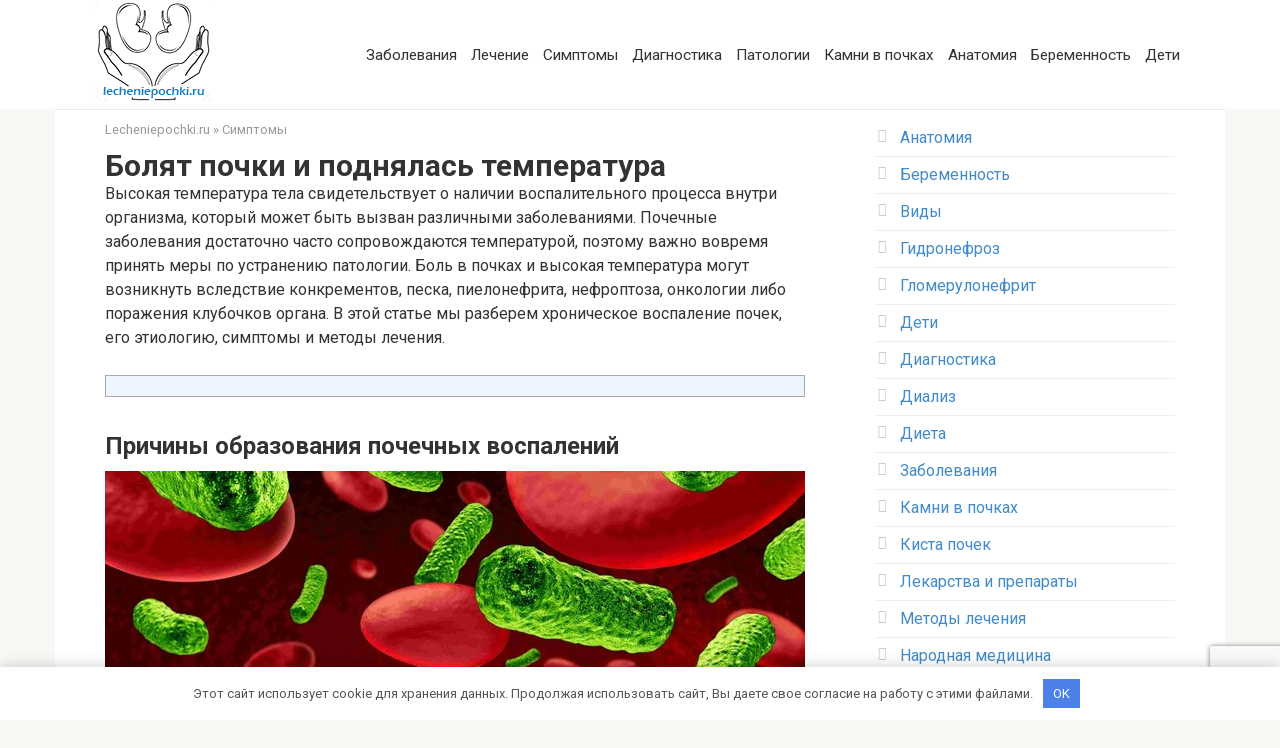

--- FILE ---
content_type: text/html; charset=UTF-8
request_url: https://lecheniepochki.ru/simptomy/pochki-temperatura.html
body_size: 17828
content:
<!DOCTYPE html>
<html lang="ru-RU">
<head>
<meta charset="UTF-8">
<meta name="viewport" content="width=device-width, initial-scale=1">
<meta name='robots' content='index, follow, max-image-preview:large, max-snippet:-1, max-video-preview:-1' />
<script type="text/javascript" id="wpp-js" src="https://lecheniepochki.ru/wp-content/plugins/wordpress-popular-posts/assets/js/wpp.min.js" data-sampling="0" data-sampling-rate="100" data-api-url="https://lecheniepochki.ru/wp-json/wordpress-popular-posts" data-post-id="2726" data-token="528d3e1f80" data-lang="0" data-debug="0"></script>

	<title>Болят почки и температура от хронического воспаления</title>
	<meta name="description" content="Может ли болезнь почек поднять температуру? Причины образования воспаления почек острой и хронической формы. Диагностирование." />
	<link rel="canonical" href="https://lecheniepochki.ru/simptomy/pochki-temperatura.html" />
	<meta property="og:locale" content="ru_RU" />
	<meta property="og:type" content="article" />
	<meta property="og:title" content="Болят почки и температура от хронического воспаления" />
	<meta property="og:description" content="Может ли болезнь почек поднять температуру? Причины образования воспаления почек острой и хронической формы. Диагностирование." />
	<meta property="og:url" content="https://lecheniepochki.ru/simptomy/pochki-temperatura.html" />
	<meta property="article:published_time" content="2017-05-13T17:59:08+00:00" />
	<meta property="article:modified_time" content="2017-05-15T08:21:30+00:00" />
	<meta property="og:image" content="https://lecheniepochki.ru/wp-content/uploads/2017/05/4-78.jpg" />
	<meta property="og:image:width" content="700" />
	<meta property="og:image:height" content="376" />
	<meta property="og:image:type" content="image/jpeg" />
	<meta name="author" content="glav-user" />
	<meta name="twitter:card" content="summary_large_image" />
	<meta name="twitter:label1" content="Написано автором" />
	<meta name="twitter:data1" content="glav-user" />
	<script type="application/ld+json" class="yoast-schema-graph">{"@context":"https://schema.org","@graph":[{"@type":"WebPage","@id":"https://lecheniepochki.ru/simptomy/pochki-temperatura.html","url":"https://lecheniepochki.ru/simptomy/pochki-temperatura.html","name":"Болят почки и температура от хронического воспаления","isPartOf":{"@id":"https://lecheniepochki.ru/#website"},"primaryImageOfPage":{"@id":"https://lecheniepochki.ru/simptomy/pochki-temperatura.html#primaryimage"},"image":{"@id":"https://lecheniepochki.ru/simptomy/pochki-temperatura.html#primaryimage"},"thumbnailUrl":"https://lecheniepochki.ru/wp-content/uploads/2017/05/4-78.jpg","datePublished":"2017-05-13T17:59:08+00:00","dateModified":"2017-05-15T08:21:30+00:00","author":{"@id":"https://lecheniepochki.ru/#/schema/person/ad25dce2bfe719aa22c7c7127fde5f62"},"description":"Может ли болезнь почек поднять температуру? Причины образования воспаления почек острой и хронической формы. Диагностирование.","breadcrumb":{"@id":"https://lecheniepochki.ru/simptomy/pochki-temperatura.html#breadcrumb"},"inLanguage":"ru-RU","potentialAction":[{"@type":"ReadAction","target":["https://lecheniepochki.ru/simptomy/pochki-temperatura.html"]}]},{"@type":"ImageObject","inLanguage":"ru-RU","@id":"https://lecheniepochki.ru/simptomy/pochki-temperatura.html#primaryimage","url":"https://lecheniepochki.ru/wp-content/uploads/2017/05/4-78.jpg","contentUrl":"https://lecheniepochki.ru/wp-content/uploads/2017/05/4-78.jpg","width":700,"height":376,"caption":"болят почки и температура"},{"@type":"BreadcrumbList","@id":"https://lecheniepochki.ru/simptomy/pochki-temperatura.html#breadcrumb","itemListElement":[{"@type":"ListItem","position":1,"name":"Lecheniepochki.ru","item":"https://lecheniepochki.ru/"},{"@type":"ListItem","position":2,"name":"Симптомы","item":"https://lecheniepochki.ru/simptomy"},{"@type":"ListItem","position":3,"name":"Болят почки и поднялась температура"}]},{"@type":"WebSite","@id":"https://lecheniepochki.ru/#website","url":"https://lecheniepochki.ru/","name":"","description":"","potentialAction":[{"@type":"SearchAction","target":{"@type":"EntryPoint","urlTemplate":"https://lecheniepochki.ru/?s={search_term_string}"},"query-input":{"@type":"PropertyValueSpecification","valueRequired":true,"valueName":"search_term_string"}}],"inLanguage":"ru-RU"},{"@type":"Person","@id":"https://lecheniepochki.ru/#/schema/person/ad25dce2bfe719aa22c7c7127fde5f62","name":"glav-user","image":{"@type":"ImageObject","inLanguage":"ru-RU","@id":"https://lecheniepochki.ru/#/schema/person/image/","url":"https://lecheniepochki.ru/wp-content/plugins/clearfy-pro/assets/images/default-avatar.png","contentUrl":"https://lecheniepochki.ru/wp-content/plugins/clearfy-pro/assets/images/default-avatar.png","caption":"glav-user"}}]}</script>


<link rel='stylesheet' id='wp-block-library-css' href='https://lecheniepochki.ru/wp-includes/css/dist/block-library/style.min.css?ver=6.6.1'  media='all' />
<style id='classic-theme-styles-inline-css' type='text/css'>
/*! This file is auto-generated */
.wp-block-button__link{color:#fff;background-color:#32373c;border-radius:9999px;box-shadow:none;text-decoration:none;padding:calc(.667em + 2px) calc(1.333em + 2px);font-size:1.125em}.wp-block-file__button{background:#32373c;color:#fff;text-decoration:none}
</style>
<style id='global-styles-inline-css' type='text/css'>
:root{--wp--preset--aspect-ratio--square: 1;--wp--preset--aspect-ratio--4-3: 4/3;--wp--preset--aspect-ratio--3-4: 3/4;--wp--preset--aspect-ratio--3-2: 3/2;--wp--preset--aspect-ratio--2-3: 2/3;--wp--preset--aspect-ratio--16-9: 16/9;--wp--preset--aspect-ratio--9-16: 9/16;--wp--preset--color--black: #000000;--wp--preset--color--cyan-bluish-gray: #abb8c3;--wp--preset--color--white: #ffffff;--wp--preset--color--pale-pink: #f78da7;--wp--preset--color--vivid-red: #cf2e2e;--wp--preset--color--luminous-vivid-orange: #ff6900;--wp--preset--color--luminous-vivid-amber: #fcb900;--wp--preset--color--light-green-cyan: #7bdcb5;--wp--preset--color--vivid-green-cyan: #00d084;--wp--preset--color--pale-cyan-blue: #8ed1fc;--wp--preset--color--vivid-cyan-blue: #0693e3;--wp--preset--color--vivid-purple: #9b51e0;--wp--preset--gradient--vivid-cyan-blue-to-vivid-purple: linear-gradient(135deg,rgba(6,147,227,1) 0%,rgb(155,81,224) 100%);--wp--preset--gradient--light-green-cyan-to-vivid-green-cyan: linear-gradient(135deg,rgb(122,220,180) 0%,rgb(0,208,130) 100%);--wp--preset--gradient--luminous-vivid-amber-to-luminous-vivid-orange: linear-gradient(135deg,rgba(252,185,0,1) 0%,rgba(255,105,0,1) 100%);--wp--preset--gradient--luminous-vivid-orange-to-vivid-red: linear-gradient(135deg,rgba(255,105,0,1) 0%,rgb(207,46,46) 100%);--wp--preset--gradient--very-light-gray-to-cyan-bluish-gray: linear-gradient(135deg,rgb(238,238,238) 0%,rgb(169,184,195) 100%);--wp--preset--gradient--cool-to-warm-spectrum: linear-gradient(135deg,rgb(74,234,220) 0%,rgb(151,120,209) 20%,rgb(207,42,186) 40%,rgb(238,44,130) 60%,rgb(251,105,98) 80%,rgb(254,248,76) 100%);--wp--preset--gradient--blush-light-purple: linear-gradient(135deg,rgb(255,206,236) 0%,rgb(152,150,240) 100%);--wp--preset--gradient--blush-bordeaux: linear-gradient(135deg,rgb(254,205,165) 0%,rgb(254,45,45) 50%,rgb(107,0,62) 100%);--wp--preset--gradient--luminous-dusk: linear-gradient(135deg,rgb(255,203,112) 0%,rgb(199,81,192) 50%,rgb(65,88,208) 100%);--wp--preset--gradient--pale-ocean: linear-gradient(135deg,rgb(255,245,203) 0%,rgb(182,227,212) 50%,rgb(51,167,181) 100%);--wp--preset--gradient--electric-grass: linear-gradient(135deg,rgb(202,248,128) 0%,rgb(113,206,126) 100%);--wp--preset--gradient--midnight: linear-gradient(135deg,rgb(2,3,129) 0%,rgb(40,116,252) 100%);--wp--preset--font-size--small: 13px;--wp--preset--font-size--medium: 20px;--wp--preset--font-size--large: 36px;--wp--preset--font-size--x-large: 42px;--wp--preset--spacing--20: 0.44rem;--wp--preset--spacing--30: 0.67rem;--wp--preset--spacing--40: 1rem;--wp--preset--spacing--50: 1.5rem;--wp--preset--spacing--60: 2.25rem;--wp--preset--spacing--70: 3.38rem;--wp--preset--spacing--80: 5.06rem;--wp--preset--shadow--natural: 6px 6px 9px rgba(0, 0, 0, 0.2);--wp--preset--shadow--deep: 12px 12px 50px rgba(0, 0, 0, 0.4);--wp--preset--shadow--sharp: 6px 6px 0px rgba(0, 0, 0, 0.2);--wp--preset--shadow--outlined: 6px 6px 0px -3px rgba(255, 255, 255, 1), 6px 6px rgba(0, 0, 0, 1);--wp--preset--shadow--crisp: 6px 6px 0px rgba(0, 0, 0, 1);}:where(.is-layout-flex){gap: 0.5em;}:where(.is-layout-grid){gap: 0.5em;}body .is-layout-flex{display: flex;}.is-layout-flex{flex-wrap: wrap;align-items: center;}.is-layout-flex > :is(*, div){margin: 0;}body .is-layout-grid{display: grid;}.is-layout-grid > :is(*, div){margin: 0;}:where(.wp-block-columns.is-layout-flex){gap: 2em;}:where(.wp-block-columns.is-layout-grid){gap: 2em;}:where(.wp-block-post-template.is-layout-flex){gap: 1.25em;}:where(.wp-block-post-template.is-layout-grid){gap: 1.25em;}.has-black-color{color: var(--wp--preset--color--black) !important;}.has-cyan-bluish-gray-color{color: var(--wp--preset--color--cyan-bluish-gray) !important;}.has-white-color{color: var(--wp--preset--color--white) !important;}.has-pale-pink-color{color: var(--wp--preset--color--pale-pink) !important;}.has-vivid-red-color{color: var(--wp--preset--color--vivid-red) !important;}.has-luminous-vivid-orange-color{color: var(--wp--preset--color--luminous-vivid-orange) !important;}.has-luminous-vivid-amber-color{color: var(--wp--preset--color--luminous-vivid-amber) !important;}.has-light-green-cyan-color{color: var(--wp--preset--color--light-green-cyan) !important;}.has-vivid-green-cyan-color{color: var(--wp--preset--color--vivid-green-cyan) !important;}.has-pale-cyan-blue-color{color: var(--wp--preset--color--pale-cyan-blue) !important;}.has-vivid-cyan-blue-color{color: var(--wp--preset--color--vivid-cyan-blue) !important;}.has-vivid-purple-color{color: var(--wp--preset--color--vivid-purple) !important;}.has-black-background-color{background-color: var(--wp--preset--color--black) !important;}.has-cyan-bluish-gray-background-color{background-color: var(--wp--preset--color--cyan-bluish-gray) !important;}.has-white-background-color{background-color: var(--wp--preset--color--white) !important;}.has-pale-pink-background-color{background-color: var(--wp--preset--color--pale-pink) !important;}.has-vivid-red-background-color{background-color: var(--wp--preset--color--vivid-red) !important;}.has-luminous-vivid-orange-background-color{background-color: var(--wp--preset--color--luminous-vivid-orange) !important;}.has-luminous-vivid-amber-background-color{background-color: var(--wp--preset--color--luminous-vivid-amber) !important;}.has-light-green-cyan-background-color{background-color: var(--wp--preset--color--light-green-cyan) !important;}.has-vivid-green-cyan-background-color{background-color: var(--wp--preset--color--vivid-green-cyan) !important;}.has-pale-cyan-blue-background-color{background-color: var(--wp--preset--color--pale-cyan-blue) !important;}.has-vivid-cyan-blue-background-color{background-color: var(--wp--preset--color--vivid-cyan-blue) !important;}.has-vivid-purple-background-color{background-color: var(--wp--preset--color--vivid-purple) !important;}.has-black-border-color{border-color: var(--wp--preset--color--black) !important;}.has-cyan-bluish-gray-border-color{border-color: var(--wp--preset--color--cyan-bluish-gray) !important;}.has-white-border-color{border-color: var(--wp--preset--color--white) !important;}.has-pale-pink-border-color{border-color: var(--wp--preset--color--pale-pink) !important;}.has-vivid-red-border-color{border-color: var(--wp--preset--color--vivid-red) !important;}.has-luminous-vivid-orange-border-color{border-color: var(--wp--preset--color--luminous-vivid-orange) !important;}.has-luminous-vivid-amber-border-color{border-color: var(--wp--preset--color--luminous-vivid-amber) !important;}.has-light-green-cyan-border-color{border-color: var(--wp--preset--color--light-green-cyan) !important;}.has-vivid-green-cyan-border-color{border-color: var(--wp--preset--color--vivid-green-cyan) !important;}.has-pale-cyan-blue-border-color{border-color: var(--wp--preset--color--pale-cyan-blue) !important;}.has-vivid-cyan-blue-border-color{border-color: var(--wp--preset--color--vivid-cyan-blue) !important;}.has-vivid-purple-border-color{border-color: var(--wp--preset--color--vivid-purple) !important;}.has-vivid-cyan-blue-to-vivid-purple-gradient-background{background: var(--wp--preset--gradient--vivid-cyan-blue-to-vivid-purple) !important;}.has-light-green-cyan-to-vivid-green-cyan-gradient-background{background: var(--wp--preset--gradient--light-green-cyan-to-vivid-green-cyan) !important;}.has-luminous-vivid-amber-to-luminous-vivid-orange-gradient-background{background: var(--wp--preset--gradient--luminous-vivid-amber-to-luminous-vivid-orange) !important;}.has-luminous-vivid-orange-to-vivid-red-gradient-background{background: var(--wp--preset--gradient--luminous-vivid-orange-to-vivid-red) !important;}.has-very-light-gray-to-cyan-bluish-gray-gradient-background{background: var(--wp--preset--gradient--very-light-gray-to-cyan-bluish-gray) !important;}.has-cool-to-warm-spectrum-gradient-background{background: var(--wp--preset--gradient--cool-to-warm-spectrum) !important;}.has-blush-light-purple-gradient-background{background: var(--wp--preset--gradient--blush-light-purple) !important;}.has-blush-bordeaux-gradient-background{background: var(--wp--preset--gradient--blush-bordeaux) !important;}.has-luminous-dusk-gradient-background{background: var(--wp--preset--gradient--luminous-dusk) !important;}.has-pale-ocean-gradient-background{background: var(--wp--preset--gradient--pale-ocean) !important;}.has-electric-grass-gradient-background{background: var(--wp--preset--gradient--electric-grass) !important;}.has-midnight-gradient-background{background: var(--wp--preset--gradient--midnight) !important;}.has-small-font-size{font-size: var(--wp--preset--font-size--small) !important;}.has-medium-font-size{font-size: var(--wp--preset--font-size--medium) !important;}.has-large-font-size{font-size: var(--wp--preset--font-size--large) !important;}.has-x-large-font-size{font-size: var(--wp--preset--font-size--x-large) !important;}
:where(.wp-block-post-template.is-layout-flex){gap: 1.25em;}:where(.wp-block-post-template.is-layout-grid){gap: 1.25em;}
:where(.wp-block-columns.is-layout-flex){gap: 2em;}:where(.wp-block-columns.is-layout-grid){gap: 2em;}
:root :where(.wp-block-pullquote){font-size: 1.5em;line-height: 1.6;}
</style>
<link rel='stylesheet' id='contact-form-7-css' href='https://lecheniepochki.ru/wp-content/plugins/contact-form-7/includes/css/styles.css?ver=5.9.8'  media='all' />
<link rel='stylesheet' id='toc-screen-css' href='https://lecheniepochki.ru/wp-content/plugins/table-of-contents-plus/screen.min.css?ver=2408'  media='all' />
<style id='toc-screen-inline-css' type='text/css'>
div#toc_container {width: 100%;}
</style>
<link rel='stylesheet' id='wp-postratings-css' href='https://lecheniepochki.ru/wp-content/plugins/wp-postratings/css/postratings-css.css?ver=1.91.2'  media='all' />
<link rel='stylesheet' id='wordpress-popular-posts-css-css' href='https://lecheniepochki.ru/wp-content/plugins/wordpress-popular-posts/assets/css/wpp.css?ver=7.0.1'  media='all' />
<link rel='stylesheet' id='google-fonts-css' href='https://fonts.googleapis.com/css?family=Roboto%3A400%2C400i%2C700&#038;subset=cyrillic&#038;ver=6.6.1'  media='all' />
<link rel='stylesheet' id='root-style-css' href='https://lecheniepochki.ru/wp-content/themes/root/css/style.min.css?ver=2.3.2'  media='all' />
<link rel='stylesheet' id='root-style-child-css' href='https://lecheniepochki.ru/wp-content/themes/root_child/style.css?ver=6.6.1'  media='all' />
<script type="text/javascript" src="https://lecheniepochki.ru/wp-includes/js/jquery/jquery.min.js?ver=3.7.1" id="jquery-core-js"></script>
<script type="text/javascript" src="https://lecheniepochki.ru/wp-includes/js/jquery/jquery-migrate.min.js?ver=3.4.1" id="jquery-migrate-js"></script>
<style>.pseudo-clearfy-link { color: #008acf; cursor: pointer;}.pseudo-clearfy-link:hover { text-decoration: none;}</style>            <style id="wpp-loading-animation-styles">@-webkit-keyframes bgslide{from{background-position-x:0}to{background-position-x:-200%}}@keyframes bgslide{from{background-position-x:0}to{background-position-x:-200%}}.wpp-widget-block-placeholder,.wpp-shortcode-placeholder{margin:0 auto;width:60px;height:3px;background:#dd3737;background:linear-gradient(90deg,#dd3737 0%,#571313 10%,#dd3737 100%);background-size:200% auto;border-radius:3px;-webkit-animation:bgslide 1s infinite linear;animation:bgslide 1s infinite linear}</style>
            <style>@media (max-width: 991px) { .mob-search {display: block; margin-bottom: 25px;} }@media (min-width: 768px) {.site-header { background-repeat: no-repeat; }}@media (min-width: 768px) {.site-header { background-position: center center; }}.card-slider__category span, .card-slider-container .swiper-pagination-bullet-active, .page-separator, .pagination .current, .pagination a.page-numbers:hover, .entry-content ul > li:before, .btn, .comment-respond .form-submit input, .mob-hamburger span, .page-links__item { background-color: #5a80b1;}.spoiler-box, .entry-content ol li:before, .mob-hamburger, .inp:focus, .search-form__text:focus, .entry-content blockquote { border-color: #5a80b1;}.entry-content blockquote:before, .spoiler-box__title:after, .sidebar-navigation .menu-item-has-children:after { color: #5a80b1;}a, .spanlink, .comment-reply-link, .pseudo-link, .root-pseudo-link { color: #428bca;}a:hover, a:focus, a:active, .spanlink:hover, .comment-reply-link:hover, .pseudo-link:hover { color: #e66212;}body { color: #333333;}.site-title, .site-title a { color: #5a80b1;}.site-description, .site-description a { color: #666666;}.main-navigation, .footer-navigation, .main-navigation ul li .sub-menu, .footer-navigation ul li .sub-menu { background-color: #5a80b1;}.main-navigation ul li a, .main-navigation ul li .removed-link, .footer-navigation ul li a, .footer-navigation ul li .removed-link { color: #ffffff;}body { font-family: "Roboto" ,"Helvetica Neue", Helvetica, Arial, sans-serif; }.site-title, .site-title a { font-family: "Roboto" ,"Helvetica Neue", Helvetica, Arial, sans-serif; }.site-description { font-family: "Roboto" ,"Helvetica Neue", Helvetica, Arial, sans-serif; }.entry-content h1, .entry-content h2, .entry-content h3, .entry-content h4, .entry-content h5, .entry-content h6, .entry-image__title h1, .entry-title, .entry-title a { font-family: "Roboto" ,"Helvetica Neue", Helvetica, Arial, sans-serif; }.main-navigation ul li a, .main-navigation ul li .removed-link, .footer-navigation ul li a, .footer-navigation ul li .removed-link{ font-family: "Roboto" ,"Helvetica Neue", Helvetica, Arial, sans-serif; }@media (min-width: 576px) { body { font-size: 16px;} }@media (min-width: 576px) { .site-title, .site-title a { font-size: 28px;} }@media (min-width: 576px) { .site-description { font-size: 16px;} }@media (min-width: 576px) { .main-navigation ul li a, .main-navigation ul li .removed-link, .footer-navigation ul li a, .footer-navigation ul li .removed-link { font-size: 16px;} }@media (min-width: 576px) { body { line-height: 1.5;} }@media (min-width: 576px) { .site-title, .site-title a { line-height: 1.1;} }@media (min-width: 576px) { .main-navigation ul li a, .main-navigation ul li .removed-link, .footer-navigation ul li a, .footer-navigation ul li .removed-link { line-height: 1.5;} }.scrolltop { background-color: #cccccc;}.scrolltop:after { color: #ffffff;}.scrolltop { width: 50px;}.scrolltop { height: 50px;}.scrolltop:after { content: "\f102"; }@media (max-width: 767px) { .scrolltop { display: none !important;} }</style>		<style type="text/css" id="wp-custom-css">
			/*
Здесь можно добавить ваши CSS-стили.

Нажмите на значок помощи выше, чтобы узнать больше.
*/		</style>
		<style>.clearfy-cookie { position:fixed; left:0; right:0; bottom:0; padding:12px; color:#555555; background:#ffffff; -webkit-box-shadow:0 0 15px rgba(0,0,0,.2); -moz-box-shadow:0 0 15px rgba(0,0,0,.2); box-shadow:0 0 15px rgba(0,0,0,.2); z-index:9999; font-size: 13px; transition: .3s; }.clearfy-cookie--left { left: 20px; bottom: 20px; right: auto; max-width: 400px; margin-right: 20px; }.clearfy-cookie--right { left: auto; bottom: 20px; right: 20px; max-width: 400px; margin-left: 20px; }.clearfy-cookie.clearfy-cookie-hide { transform: translateY(150%) translateZ(0); opacity: 0; }.clearfy-cookie-container { max-width:1170px; margin:0 auto; text-align:center; }.clearfy-cookie-accept { background:#4b81e8; color:#fff; border:0; padding:.4em .8em; margin: 0 .5em; font-size: 13px; cursor: pointer; }.clearfy-cookie-accept:hover,.clearfy-cookie-accept:focus { opacity: .9; }</style><style type='text/css'>
.ai-viewport-3                { display: none !important;}
.ai-viewport-2                { display: none !important;}
.ai-viewport-1                { display: inherit !important;}
.ai-viewport-0                { display: none !important;}
@media (min-width: 768px) and (max-width: 979px) {
.ai-viewport-1                { display: none !important;}
.ai-viewport-2                { display: inherit !important;}
}
@media (max-width: 767px) {
.ai-viewport-1                { display: none !important;}
.ai-viewport-3                { display: inherit !important;}
}
</style>
    <script src="https://yastatic.net/pcode/adfox/loader.js" crossorigin="anonymous"></script>
</head>

<body class="post-template-default single single-post postid-2726 single-format-standard ">
<div id="page" class="site">
    <a class="skip-link screen-reader-text" href="#main">Перейти к контенту</a>

    
    <header id="masthead" class="site-header " itemscope itemtype="http://schema.org/WPHeader">
        <div class="site-header-inner container">
        <div class="site-branding">
            <div class="site-logotype"><a href="https://lecheniepochki.ru/"><img src="https://lecheniepochki.ru/wp-content/uploads/2017/07/ah-logo.png" alt=""></a></div>
                        <div class="site-branding-container">

                <!--noindex--><div class="site-title"><!--noindex--><a href="https://lecheniepochki.ru/"></a><!--/noindex--></div><!--/noindex-->
                
            </div>
                    </div><!-- .site-branding -->

        <div class="top-menu">
        <!--noindex-->
            <div class="menu-toplevel-container"><ul id="top_menu" class="menu"><li id="menu-item-9" class="menu-item menu-item-type-taxonomy menu-item-object-category current-post-ancestor current-menu-parent current-post-parent menu-item-9"><a href="https://lecheniepochki.ru/zabolevaniya">Заболевания</a></li>
<li id="menu-item-11" class="menu-item menu-item-type-taxonomy menu-item-object-category menu-item-11"><a href="https://lecheniepochki.ru/metody-lecheniya">Лечение</a></li>
<li id="menu-item-13" class="menu-item menu-item-type-taxonomy menu-item-object-category current-post-ancestor current-menu-parent current-post-parent menu-item-13"><a href="https://lecheniepochki.ru/simptomy">Симптомы</a></li>
<li id="menu-item-8" class="menu-item menu-item-type-taxonomy menu-item-object-category menu-item-8"><a href="https://lecheniepochki.ru/diagnostika">Диагностика</a></li>
<li id="menu-item-12" class="menu-item menu-item-type-taxonomy menu-item-object-category menu-item-12"><a href="https://lecheniepochki.ru/patologii">Патологии</a></li>
<li id="menu-item-10" class="menu-item menu-item-type-taxonomy menu-item-object-category menu-item-10"><a href="https://lecheniepochki.ru/kamni-v-pochkax">Камни в почках</a></li>
<li id="menu-item-5" class="menu-item menu-item-type-taxonomy menu-item-object-category menu-item-5"><a href="https://lecheniepochki.ru/anatomiya">Анатомия</a></li>
<li id="menu-item-6" class="menu-item menu-item-type-taxonomy menu-item-object-category menu-item-6"><a href="https://lecheniepochki.ru/beremennost">Беременность</a></li>
<li id="menu-item-7" class="menu-item menu-item-type-taxonomy menu-item-object-category menu-item-7"><a href="https://lecheniepochki.ru/deti">Дети</a></li>
</ul></div>        <!--/noindex-->    
        </div>

        <div class="mob-hamburger"><span></span></div>
        </div><!--.site-header-inner-->
    </header><!-- #masthead -->

    
    
        <nav id="site-navigation" class="main-navigation" style="display: none;"><ul id="header_menu"></ul></nav>
        <div class="container header-separator"></div>

    
    
    <div id="content" class="site-content container">

        

<div itemscope itemtype="http://schema.org/Article">

    
    

    <div id="primary" class="content-area">
        <main id="main" class="site-main">
            <!--noindex-->
            <div class="breadcrumb" id="breadcrumbs"><span><span><a href="https://lecheniepochki.ru/">Lecheniepochki.ru</a></span> » <span><a href="https://lecheniepochki.ru/simptomy">Симптомы</a></span></span></div>            <!--/noindex-->
            
<article id="post-2726" class="post-2726 post type-post status-publish format-standard has-post-thumbnail  category-zabolevaniya category-simptomy">

    
        <header class="entry-header">
                        <h1 class="entry-title" itemprop="headline">Болят почки и поднялась температура</h1>            
            
            
                        <div class="entry-meta">
                <!--noindex--><!--/noindex-->
            </div><!-- .entry-meta -->
                    </header><!-- .entry-header -->


                    <div class="page-separator"></div>
        
    
    <div class="entry-content" itemprop="articleBody">
        <p>Высокая температура тела свидетельствует о наличии воспалительного процесса внутри организма, который может быть вызван различными заболеваниями. Почечные заболевания достаточно часто сопровождаются температурой, поэтому важно вовремя принять меры по устранению патологии. Боль в почках и высокая температура могут возникнуть вследствие конкрементов, песка, пиелонефрита, нефроптоза, онкологии либо поражения клубочков органа. В этой статье мы разберем хроническое воспаление почек, его этиологию, симптомы и методы лечения.</p>
<!--noindex--><div id="toc_container" class="toc_light_blue no_bullets"><ul class="toc_list"><li></li><li></li><li></li><li></li></ul></div><!--/noindex-->
<h2><span id="i">Причины образования почечных воспалений</span></h2>
<figure id="attachment_2728" aria-describedby="caption-attachment-2728" style="width: 700px" class="wp-caption aligncenter"><span itemprop="image" itemscope itemtype="https://schema.org/ImageObject"><img itemprop="url image" decoding="async" class="wp-image-2728 size-large" title="Основной причиной образования воспалительного процесса является наличие инфекции и бактерий" src="https://lecheniepochki.ru/wp-content/uploads/2017/05/1-97-700x593.jpg" alt="болят почки и появилась температура" width="700" height="593" srcset="https://lecheniepochki.ru/wp-content/uploads/2017/05/1-97.jpg 700w, https://lecheniepochki.ru/wp-content/uploads/2017/05/1-97-300x254.jpg 300w, https://lecheniepochki.ru/wp-content/uploads/2017/05/1-97-174x147.jpg 174w" sizes="(max-width: 700px) 100vw, 700px" /><meta itemprop="width" content="700"><meta itemprop="height" content="593"></span><figcaption id="caption-attachment-2728" class="wp-caption-text">Основной причиной образования воспалительного процесса является наличие инфекции и бактерий</figcaption></figure>
<p>Основной причиной образования воспалительного процесса является наличие инфекции и бактерий. Микробы и инфекция проникает в почечную ткань и почки через кровь и оказывают негативное влияние на моче выделительную систему. Наиболее распространенные заболевания, вызывающие патологию: пиелонефриты, гломерулонефриты разной формы, цистит и другие воспалительные процессы.</p>
<blockquote class="blocquoteYel"><p>Для информации! Интерстициальная ткань разрушается за счет чрезмерного употребления алкогольных и никотиновых веществ.</p></blockquote>
<p>Температура при воспалении почек наблюдается практически всегда, а ее показатель зависит от степени тяжести заболевания. Гинекологические заболевания увеличивают риск образования воспалительных процессов органа, при этом температура может подняться до 40С градусов. Воспаление почек сопровождается следующими симптомами:</p>
<ul>
<li>изменение состава, запаха и цвета урины;</li>
<li>образование отечности на руках и лице;</li>
<li>температура может подняться выше 37С градусов;</li>
<li>дискомфорт и жжение в процессе мочеиспускания;</li>
<li>уменьшение либо увеличение количества урины.</li>
</ul>
<p>Воспаление почек всегда сопровождается повышением температуры тела, а постоянные воспалительные процессы проявляются гнойной инфекцией и приступами лихорадки. К основным причинам развития патологии почек можно отнести:</p>
<ul>
<li>стрессы, снижение иммунной системы, переутомление;</li>
<li>частые переохлаждения и сквозняки;</li>
<li>застои крови и гиподинамия;</li>
<li>чрезмерное употребление алкогольных напитков и никотина;</li>
<li>высокая физическая нагрузка;</li>
<li>несбалансированное питание;</li>
<li>состояние переполненного мочевого пузыря (несвоевременное мочеиспускание);</li>
<li>длительное лечение антибиотиками и другими сильными лекарственными препаратами;</li>
<li>общая интоксикация организма.</li>
</ul>
<blockquote class="blocquoteRed"><p>Для информации! Воспаление легких может спровоцировать воспалительный процесс в почках за счет длительного употребления сильных антибиотиков и наличия инфекции в организме.</p></blockquote>
<p>Стоит отметить, сахарный диабет также может вызвать воспаление и различные хронические состояния в организме.</p>
<h2><span id="i-2">Воспаление почек острой формы</span></h2>
<figure id="attachment_2729" aria-describedby="caption-attachment-2729" style="width: 700px" class="wp-caption aligncenter"><span itemprop="image" itemscope itemtype="https://schema.org/ImageObject"><img itemprop="url image" decoding="async" class="wp-image-2729 size-large" title="Острое воспаление почек является инфекционно-токсической реакцией в органе, сосредоточенной в сосудистой клубочковой системе" src="https://lecheniepochki.ru/wp-content/uploads/2017/05/2-96-700x497.jpg" alt="могут ли почки давать температуру" width="700" height="497" srcset="https://lecheniepochki.ru/wp-content/uploads/2017/05/2-96.jpg 700w, https://lecheniepochki.ru/wp-content/uploads/2017/05/2-96-300x213.jpg 300w, https://lecheniepochki.ru/wp-content/uploads/2017/05/2-96-207x147.jpg 207w" sizes="(max-width: 700px) 100vw, 700px" /><meta itemprop="width" content="700"><meta itemprop="height" content="497"></span><figcaption id="caption-attachment-2729" class="wp-caption-text">Острое воспаление почек является инфекционно-токсической реакцией в органе, сосредоточенной в сосудистой клубочковой системе</figcaption></figure>
<p>Острое воспаление почек является инфекционно-токсической реакцией в органе, сосредоточенной в сосудистой клубочковой системе. Заболевание оказывает негативное влияние и практически полностью поражает паренхиму, канальцы и клубочки почечной системы. Возникает патология вследствие проникновения бактерии стафилококка в почечную ткань.</p>
<blockquote class="blocquoteBlue"><p>Для информации! Воспаление почечной системы может возникнуть вследствие патологических процессов, цистита и пневмонии.</p></blockquote>
<p>Чаще всего острой формой воспаления органа страдают дети и молодые люди. Как правило, патология имеет такие симптомы, как:</p>
<ul>
<li>образование отечности всего тела;</li>
<li>уменьшение объема урины, изменение ее цвета и запаха;</li>
<li>резкое увеличение артериального давления, которое влечет за собой тахикардию, признаки сердечной недостаточности, кардиалгию;</li>
<li>температура тела поднимается до высоких отметок, появляется озноб либо сильное потоотделение.</li>
</ul>
<h2><span id="i-3">Воспаление почек хронической формы</span></h2>
<figure id="attachment_2730" aria-describedby="caption-attachment-2730" style="width: 700px" class="wp-caption aligncenter"><span itemprop="image" itemscope itemtype="https://schema.org/ImageObject"><img itemprop="url image" loading="lazy" decoding="async" class="wp-image-2730 size-large" title="Нефрит хронической формы проявляется вследствие некачественной терапии нефрита" src="https://lecheniepochki.ru/wp-content/uploads/2017/05/3-94-700x525.jpg" alt="температура от почек" width="700" height="525" srcset="https://lecheniepochki.ru/wp-content/uploads/2017/05/3-94.jpg 700w, https://lecheniepochki.ru/wp-content/uploads/2017/05/3-94-300x225.jpg 300w, https://lecheniepochki.ru/wp-content/uploads/2017/05/3-94-196x147.jpg 196w" sizes="(max-width: 700px) 100vw, 700px" /><meta itemprop="width" content="700"><meta itemprop="height" content="525"></span><figcaption id="caption-attachment-2730" class="wp-caption-text">Нефрит хронической формы проявляется вследствие некачественной терапии нефрита</figcaption></figure><div class='code-block code-block-20' style='margin: 8px 0; clear: both;'>
<div class="google_ads">
          <!-- lecheniepochki.ru под картинкой адаптив -->
            <script async src="//pagead2.googlesyndication.com/pagead/js/adsbygoogle.js"></script>
            <ins class="adsbygoogle"
             style="display:block;max-width:670px;height:450px;"
             data-ad-client="ca-pub-7071017073406853"
             data-ad-slot="4996704954"></ins>
            <script>
            (adsbygoogle = window.adsbygoogle || []).push({});
            </script> 
</div> </div>

<p>Нефрит хронической формы проявляется вследствие некачественной терапии нефрита, т.е. терапия не смогла полностью ликвидировать инфекционного агента в органе и восстановить его полную работоспособность. Хроническая форма патологии чаще всего наблюдается у взрослых и сопровождается:</p>
<ul>
<li>ухудшением самочувствия;</li>
<li>поясничные боли, носящие длительный характер;</li>
<li>субфебрильная температура тела;</li>
<li>образование отеков;</li>
<li>потеря аппетита;</li>
<li>повышенное потоотделение;</li>
<li>сухость кожного покрова;</li>
<li>изменение цвета лица;</li>
<li>резкое повышение артериального давления;</li>
<li>в урине наблюдается высокий уровень белка, эритроцитов, азота и холестерина.</li>
</ul>
<p>Нефрит хронической формы имеет особенность периодически обостряться и вызывать дискомфорт. Лечить патологию рекомендуется в период ее обострения, т.к. возбудитель инфекции достаточной активный и клинически его возможно рассмотреть. Если температура поднялась выше 38С градусов, следует обращаться за медицинской помощью, т.к. в такой ситуации патология прогрессирует и может значительно навредить здоровью.</p>
<blockquote class="blocquoteYel"><p>Важно! При отказе почек наблюдаются общие симптомы похожие на нефрит и пиелонефрит. Только комплексная диагностика поможет избежать осложнений патологии.</p></blockquote>
<h2><span id="i-4">Диагностирование</span></h2>
<figure id="attachment_2731" aria-describedby="caption-attachment-2731" style="width: 700px" class="wp-caption aligncenter"><span itemprop="image" itemscope itemtype="https://schema.org/ImageObject"><img itemprop="url image" loading="lazy" decoding="async" class="wp-image-2731 size-large" title="Если болят почки и температура не спадает, лечащий врач обязан назначить комплексное диагностирование и клиническое исследование" src="https://lecheniepochki.ru/wp-content/uploads/2017/05/4-78-700x376.jpg" alt="хроническое воспаление почек" width="700" height="376" srcset="https://lecheniepochki.ru/wp-content/uploads/2017/05/4-78.jpg 700w, https://lecheniepochki.ru/wp-content/uploads/2017/05/4-78-300x161.jpg 300w, https://lecheniepochki.ru/wp-content/uploads/2017/05/4-78-220x118.jpg 220w" sizes="(max-width: 700px) 100vw, 700px" /><meta itemprop="width" content="700"><meta itemprop="height" content="376"></span><figcaption id="caption-attachment-2731" class="wp-caption-text">Если болят почки и температура не спадает, лечащий врач обязан назначить комплексное диагностирование и клиническое исследование</figcaption></figure>
<p>Если болят почки и температура не спадает, лечащий врач обязан назначить комплексное диагностирование и клиническое исследование. Комплексное диагностирование включает в себя:</p>
<ul>
<li>экскреторную урографию с применением контрастного вещества;</li>
<li>проба Земницкого (определение контрационной функции органа);</li>
<li>выявление абсцесса либо почечного карбункула;</li>
<li>ультразвуковое исследование (исследование чашечной, лоханочной стенок);</li>
<li>общий анализ урины на выявление уровня лейкоцитов, эритроцитов и белка;</li>
<li>общий анализ крови, с обязательным исследованием изменения химического состава.</li>
</ul>
<p>В зависимости от стадии и сложности патологии специалист может назначить дополнительно биохимическое исследование, бак посев урины и выявление уровня чувствительности бактерий к антибиотикам. На основании комплексного исследования специалист сможет поставить правильный диагноз и подобрать эффективное лечение патологии.<br />
Более подробно о симптомах и лечении патологий можно узнать из видеоролика</p>
<div class='code-block code-block-25 ai-viewport-1 ai-viewport-2' style='margin: 8px 0; clear: both;'>
<!-- Yandex.RTB R-A-242861-7 -->
<div id="yandex_rtb_R-A-242861-7"></div>
<script type="text/javascript">
    (function(w, d, n, s, t) {
        w[n] = w[n] || [];
        w[n].push(function() {
            Ya.Context.AdvManager.render({
                blockId: "R-A-242861-7",
                renderTo: "yandex_rtb_R-A-242861-7",
                async: true
            });
        });
        t = d.getElementsByTagName("script")[0];
        s = d.createElement("script");
        s.type = "text/javascript";
        s.src = "//an.yandex.ru/system/context.js";
        s.async = true;
        t.parentNode.insertBefore(s, t);
    })(this, this.document, "yandexContextAsyncCallbacks");
</script></div>
<div class='code-block code-block-26 ai-viewport-3' style='margin: 8px 0; clear: both;'>
<!-- Yandex.RTB R-A-242861-8 -->
<div id="yandex_rtb_R-A-242861-8"></div>
<script type="text/javascript">
    (function(w, d, n, s, t) {
        w[n] = w[n] || [];
        w[n].push(function() {
            Ya.Context.AdvManager.render({
                blockId: "R-A-242861-8",
                renderTo: "yandex_rtb_R-A-242861-8",
                async: true
            });
        });
        t = d.getElementsByTagName("script")[0];
        s = d.createElement("script");
        s.type = "text/javascript";
        s.src = "//an.yandex.ru/system/context.js";
        s.async = true;
        t.parentNode.insertBefore(s, t);
    })(this, this.document, "yandexContextAsyncCallbacks");
</script></div>
<p class="video"><iframe loading="lazy" src="https://www.youtube.com/embed/qxwQxEmo6Jk" width="640" height="350" frameborder="0" allowfullscreen="allowfullscreen"></iframe>
<p>Если вы почувствовали дискомфорт, не затягивайте визит к врачу. Некоторые воспалительные процессы способны так быстро развиваться, что может привести к потере органа. Предупредит образование почечных патологий можно с помощью нормального режима дня, своевременное лечение воспалений, закаливание и физические нагрузки.</p><div class='code-block code-block-27' style='margin: 8px 0; clear: both;'>
<!--AdFox START-->
<!--Площадка: lecheniepochki.ru / * / *-->
<!--Тип баннера: Fullscreen-->
<!--Расположение: <верх страницы>-->
<div id="adfox_157164881176816463"></div>
<script>
    window.Ya.adfoxCode.createAdaptive({
        ownerId: 278191,
        containerId: 'adfox_157164881176816463',
        params: {
            pp: 'g',
            ps: 'dqqx',
            p2: 'goyw'
        }
    }, ['tablet', 'phone'], {
        tabletWidth: 830,
        phoneWidth: 480,
        isAutoReloads: false
    });
</script></div>
    </div><!-- .entry-content -->
</article><!-- #post-## -->



<!--noindex-->
<div class="wpRating"><span>Оцените публикацию:</span> <div id="post-ratings-2726" class="post-ratings" itemscope itemtype="https://schema.org/Article" data-nonce="958a83b060"><img id="rating_2726_1" src="https://lecheniepochki.ru/wp-content/plugins/wp-postratings/images/stars_crystal/rating_off.gif" alt="" title="" onmouseover="current_rating(2726, 1, '');" onmouseout="ratings_off(0, 0, 0);" onclick="rate_post();" onkeypress="rate_post();" style="cursor: pointer; border: 0px;" /><img id="rating_2726_2" src="https://lecheniepochki.ru/wp-content/plugins/wp-postratings/images/stars_crystal/rating_off.gif" alt="" title="" onmouseover="current_rating(2726, 2, '');" onmouseout="ratings_off(0, 0, 0);" onclick="rate_post();" onkeypress="rate_post();" style="cursor: pointer; border: 0px;" /><img id="rating_2726_3" src="https://lecheniepochki.ru/wp-content/plugins/wp-postratings/images/stars_crystal/rating_off.gif" alt="" title="" onmouseover="current_rating(2726, 3, '');" onmouseout="ratings_off(0, 0, 0);" onclick="rate_post();" onkeypress="rate_post();" style="cursor: pointer; border: 0px;" /><img id="rating_2726_4" src="https://lecheniepochki.ru/wp-content/plugins/wp-postratings/images/stars_crystal/rating_off.gif" alt="" title="" onmouseover="current_rating(2726, 4, '');" onmouseout="ratings_off(0, 0, 0);" onclick="rate_post();" onkeypress="rate_post();" style="cursor: pointer; border: 0px;" /><img id="rating_2726_5" src="https://lecheniepochki.ru/wp-content/plugins/wp-postratings/images/stars_crystal/rating_off.gif" alt="" title="" onmouseover="current_rating(2726, 5, '');" onmouseout="ratings_off(0, 0, 0);" onclick="rate_post();" onkeypress="rate_post();" style="cursor: pointer; border: 0px;" /> (Пока оценок нет)<br /><span class="post-ratings-text" id="ratings_2726_text"></span><meta itemprop="name" content="Болят почки и поднялась температура" /><meta itemprop="headline" content="Болят почки и поднялась температура" /><meta itemprop="description" content="Высокая температура тела свидетельствует о наличии воспалительного процесса внутри организма, который может быть вызван различными заболеваниями. Почечные заболевания достаточно часто сопровождаются температурой, поэтому важно вовремя принять меры по устранению патологии." /><meta itemprop="datePublished" content="2017-05-13T20:59:08+03:00" /><meta itemprop="dateModified" content="2017-05-15T11:21:30+03:00" /><meta itemprop="url" content="https://lecheniepochki.ru/simptomy/pochki-temperatura.html" /><meta itemprop="author" content="glav-user" /><meta itemprop="mainEntityOfPage" content="https://lecheniepochki.ru/simptomy/pochki-temperatura.html" /><div style="display: none;" itemprop="image" itemscope itemtype="https://schema.org/ImageObject"><meta itemprop="url" content="https://lecheniepochki.ru/wp-content/uploads/2017/05/4-78-150x150.jpg" /><meta itemprop="width" content="150" /><meta itemprop="height" content="150" /></div><div style="display: none;" itemprop="publisher" itemscope itemtype="https://schema.org/Organization"><meta itemprop="name" content="" /><meta itemprop="url" content="https://lecheniepochki.ru" /><div itemprop="logo" itemscope itemtype="https://schema.org/ImageObject"><meta itemprop="url" content="" /></div></div></div><div id="post-ratings-2726-loading" class="post-ratings-loading"><img src="https://lecheniepochki.ru/wp-content/plugins/wp-postratings/images/loading.gif" width="16" height="16" class="post-ratings-image" /> Загрузка...</div></div>
<div class="entry-footer">
            <span class="entry-meta__comments" title="Комментариев"><span class="fa fa-comment-o"></span> 0</span>
    
            <span class="entry-meta__views" title="Просмотров"><span class="fa fa-eye"></span> 544 просмотров</span>    
    
    </div>



    <div class="b-share b-share--post">
                <div class="b-share__title">Понравилась статья? Поделиться с друзьями:</div>
        
        


<span class="b-share__ico b-share__vk js-share-link" data-uri="https://vk.com/share.php?url=https%3A%2F%2Flecheniepochki.ru%2Fsimptomy%2Fpochki-temperatura.html"></span>


<span class="b-share__ico b-share__fb js-share-link" data-uri="https://www.facebook.com/sharer.php?u=https%3A%2F%2Flecheniepochki.ru%2Fsimptomy%2Fpochki-temperatura.html"></span>


<span class="b-share__ico b-share__tw js-share-link" data-uri="https://twitter.com/share?text=%D0%91%D0%BE%D0%BB%D1%8F%D1%82+%D0%BF%D0%BE%D1%87%D0%BA%D0%B8+%D0%B8+%D0%BF%D0%BE%D0%B4%D0%BD%D1%8F%D0%BB%D0%B0%D1%81%D1%8C+%D1%82%D0%B5%D0%BC%D0%BF%D0%B5%D1%80%D0%B0%D1%82%D1%83%D1%80%D0%B0&url=https%3A%2F%2Flecheniepochki.ru%2Fsimptomy%2Fpochki-temperatura.html"></span>


<span class="b-share__ico b-share__ok js-share-link" data-uri="https://connect.ok.ru/dk?st.cmd=WidgetSharePreview&service=odnoklassniki&st.shareUrl=https%3A%2F%2Flecheniepochki.ru%2Fsimptomy%2Fpochki-temperatura.html"></span>


<span class="b-share__ico b-share__gp js-share-link" data-uri="https://plus.google.com/share?url=https%3A%2F%2Flecheniepochki.ru%2Fsimptomy%2Fpochki-temperatura.html"></span>


<span class="b-share__ico b-share__whatsapp js-share-link js-share-link-no-window" data-uri="whatsapp://send?text=%D0%91%D0%BE%D0%BB%D1%8F%D1%82+%D0%BF%D0%BE%D1%87%D0%BA%D0%B8+%D0%B8+%D0%BF%D0%BE%D0%B4%D0%BD%D1%8F%D0%BB%D0%B0%D1%81%D1%8C+%D1%82%D0%B5%D0%BC%D0%BF%D0%B5%D1%80%D0%B0%D1%82%D1%83%D1%80%D0%B0%20https%3A%2F%2Flecheniepochki.ru%2Fsimptomy%2Fpochki-temperatura.html"></span>


<span class="b-share__ico b-share__viber js-share-link js-share-link-no-window" data-uri="viber://forward?text=%D0%91%D0%BE%D0%BB%D1%8F%D1%82+%D0%BF%D0%BE%D1%87%D0%BA%D0%B8+%D0%B8+%D0%BF%D0%BE%D0%B4%D0%BD%D1%8F%D0%BB%D0%B0%D1%81%D1%8C+%D1%82%D0%B5%D0%BC%D0%BF%D0%B5%D1%80%D0%B0%D1%82%D1%83%D1%80%D0%B0%20https%3A%2F%2Flecheniepochki.ru%2Fsimptomy%2Fpochki-temperatura.html"></span>


<span class="b-share__ico b-share__telegram js-share-link js-share-link-no-window" data-uri="https://telegram.me/share/url?url=https%3A%2F%2Flecheniepochki.ru%2Fsimptomy%2Fpochki-temperatura.html&text=%D0%91%D0%BE%D0%BB%D1%8F%D1%82+%D0%BF%D0%BE%D1%87%D0%BA%D0%B8+%D0%B8+%D0%BF%D0%BE%D0%B4%D0%BD%D1%8F%D0%BB%D0%B0%D1%81%D1%8C+%D1%82%D0%B5%D0%BC%D0%BF%D0%B5%D1%80%D0%B0%D1%82%D1%83%D1%80%D0%B0"></span>

    </div>

<!--/noindex-->

<!--noindex-->
        <div class="b-related">
                        <div class="b-related__header"><span>Вам также может быть интересно</span></div>
                        <div class="b-related__items">

                
                    
<div id="post-3598" class="post-card post-3598 post type-post status-publish format-standard has-post-thumbnail  category-zabolevaniya">

    <div class="post-card__image">
        <a href="https://lecheniepochki.ru/zabolevaniya/lekarstvennoe-porazhenie-pochek.html">
                            <img width="330" height="140" src="https://lecheniepochki.ru/wp-content/uploads/2017/06/1-30.jpg" class="attachment-thumb-wide size-thumb-wide wp-post-image" alt="лекарственное поражение почек" decoding="async" loading="lazy" srcset="https://lecheniepochki.ru/wp-content/uploads/2017/06/1-30.jpg 700w, https://lecheniepochki.ru/wp-content/uploads/2017/06/1-30-300x128.jpg 300w, https://lecheniepochki.ru/wp-content/uploads/2017/06/1-30-220x94.jpg 220w" sizes="(max-width: 330px) 100vw, 330px" />            

            
                
                <div class="entry-meta">
                    <span class="entry-category"><span>Заболевания</span></span>                    <span class="entry-meta__info">
                                                <span class="entry-meta__comments" title="Комментариев"><span class="fa fa-comment-o"></span> 0</span>
                        
                                                <span class="entry-meta__views" title="Просмотров"><span class="fa fa-eye"></span> 5&nbsp;189 просмотров</span>                                            </span>
                </div><!-- .entry-meta -->
                    </a>
    </div>


	<header class="entry-header">
		<div class="entry-title"><a href="https://lecheniepochki.ru/zabolevaniya/lekarstvennoe-porazhenie-pochek.html" rel="bookmark" >Симптомы лекарственного поражения почек и лечение</a></div>	</header><!-- .entry-header -->

    	<div class="post-card__content">
		Лекарственное поражение почек очень часто встречается на практике при длительном приеме медикаментов. После некоторых	</div><!-- .entry-content -->
    
</div><!-- #post-## -->

                
                    
<div id="post-3612" class="post-card post-3612 post type-post status-publish format-standard has-post-thumbnail  category-zabolevaniya category-nefropatiya-i-nefroptoz category-patologii">

    <div class="post-card__image">
        <a href="https://lecheniepochki.ru/zabolevaniya/nefropatiya-i-nefroptoz/opushhenie-pochki.html">
                            <img width="210" height="140" src="https://lecheniepochki.ru/wp-content/uploads/2017/06/1-25.jpg" class="attachment-thumb-wide size-thumb-wide wp-post-image" alt="опущение почки" decoding="async" loading="lazy" srcset="https://lecheniepochki.ru/wp-content/uploads/2017/06/1-25.jpg 700w, https://lecheniepochki.ru/wp-content/uploads/2017/06/1-25-300x200.jpg 300w, https://lecheniepochki.ru/wp-content/uploads/2017/06/1-25-220x147.jpg 220w" sizes="(max-width: 210px) 100vw, 210px" />            

            
                
                <div class="entry-meta">
                    <span class="entry-category"><span>Нефропатия и нефроптоз</span></span>                    <span class="entry-meta__info">
                                                <span class="entry-meta__comments" title="Комментариев"><span class="fa fa-comment-o"></span> 0</span>
                        
                                                <span class="entry-meta__views" title="Просмотров"><span class="fa fa-eye"></span> 3&nbsp;964 просмотров</span>                                            </span>
                </div><!-- .entry-meta -->
                    </a>
    </div>


	<header class="entry-header">
		<div class="entry-title"><a href="https://lecheniepochki.ru/zabolevaniya/nefropatiya-i-nefroptoz/opushhenie-pochki.html" rel="bookmark" >Причины опущенной почки: симптомы и лечение</a></div>	</header><!-- .entry-header -->

    	<div class="post-card__content">
		Все внутренние органы человека четко закреплены на своих местах и почки не исключение. Крепление	</div><!-- .entry-content -->
    
</div><!-- #post-## -->

                
                    
<div id="post-3613" class="post-card post-3613 post type-post status-publish format-standard has-post-thumbnail  category-beremennost category-zabolevaniya category-nefropatiya-i-nefroptoz">

    <div class="post-card__image">
        <a href="https://lecheniepochki.ru/zabolevaniya/nefropatiya-i-nefroptoz/opushhenie-pochki-pri-beremennosti.html">
                            <img width="210" height="140" src="https://lecheniepochki.ru/wp-content/uploads/2017/06/2-22.jpg" class="attachment-thumb-wide size-thumb-wide wp-post-image" alt="опущение почки при беременности" decoding="async" loading="lazy" srcset="https://lecheniepochki.ru/wp-content/uploads/2017/06/2-22.jpg 700w, https://lecheniepochki.ru/wp-content/uploads/2017/06/2-22-300x200.jpg 300w, https://lecheniepochki.ru/wp-content/uploads/2017/06/2-22-220x147.jpg 220w" sizes="(max-width: 210px) 100vw, 210px" />            

            
                
                <div class="entry-meta">
                    <span class="entry-category"><span>Нефропатия и нефроптоз</span></span>                    <span class="entry-meta__info">
                                                <span class="entry-meta__comments" title="Комментариев"><span class="fa fa-comment-o"></span> 0</span>
                        
                                                <span class="entry-meta__views" title="Просмотров"><span class="fa fa-eye"></span> 1&nbsp;864 просмотров</span>                                            </span>
                </div><!-- .entry-meta -->
                    </a>
    </div>


	<header class="entry-header">
		<div class="entry-title"><a href="https://lecheniepochki.ru/zabolevaniya/nefropatiya-i-nefroptoz/opushhenie-pochki-pri-beremennosti.html" rel="bookmark" >Причины опущения почки при беременности</a></div>	</header><!-- .entry-header -->

    	<div class="post-card__content">
		Период вынашивания ребенка – один из самых приятных и сложных для будущей мамы. Повышенные	</div><!-- .entry-content -->
    
</div><!-- #post-## -->

                
                    
<div id="post-3614" class="post-card post-3614 post type-post status-publish format-standard has-post-thumbnail  category-zabolevaniya category-patologii">

    <div class="post-card__image">
        <a href="https://lecheniepochki.ru/zabolevaniya/otkazali-pochki.html">
                            <img width="187" height="140" src="https://lecheniepochki.ru/wp-content/uploads/2017/06/3-22.jpg" class="attachment-thumb-wide size-thumb-wide wp-post-image" alt="отказ почек" decoding="async" loading="lazy" srcset="https://lecheniepochki.ru/wp-content/uploads/2017/06/3-22.jpg 700w, https://lecheniepochki.ru/wp-content/uploads/2017/06/3-22-300x225.jpg 300w, https://lecheniepochki.ru/wp-content/uploads/2017/06/3-22-196x147.jpg 196w" sizes="(max-width: 187px) 100vw, 187px" />            

            
                
                <div class="entry-meta">
                    <span class="entry-category"><span>Заболевания</span></span>                    <span class="entry-meta__info">
                                                <span class="entry-meta__comments" title="Комментариев"><span class="fa fa-comment-o"></span> 0</span>
                        
                                                <span class="entry-meta__views" title="Просмотров"><span class="fa fa-eye"></span> 16&nbsp;146 просмотров</span>                                            </span>
                </div><!-- .entry-meta -->
                    </a>
    </div>


	<header class="entry-header">
		<div class="entry-title"><a href="https://lecheniepochki.ru/zabolevaniya/otkazali-pochki.html" rel="bookmark" >Причины отказа почек: последствия и лечение</a></div>	</header><!-- .entry-header -->

    	<div class="post-card__content">
		Являясь жизненно важным органом, почки обеспечивают функцию выведения из организма токсинов, образование и отток	</div><!-- .entry-content -->
    
</div><!-- #post-## -->

                
                    
<div id="post-3619" class="post-card post-3619 post type-post status-publish format-standard has-post-thumbnail  category-zabolevaniya">

    <div class="post-card__image">
        <a href="https://lecheniepochki.ru/zabolevaniya/sistemnye-zabolevaniya-pochek.html">
                            <img width="289" height="140" src="https://lecheniepochki.ru/wp-content/uploads/2017/06/1-17.jpg" class="attachment-thumb-wide size-thumb-wide wp-post-image" alt="поражение почек при системных заболеваниях" decoding="async" loading="lazy" srcset="https://lecheniepochki.ru/wp-content/uploads/2017/06/1-17.jpg 700w, https://lecheniepochki.ru/wp-content/uploads/2017/06/1-17-300x145.jpg 300w, https://lecheniepochki.ru/wp-content/uploads/2017/06/1-17-220x107.jpg 220w" sizes="(max-width: 289px) 100vw, 289px" />            

            
                
                <div class="entry-meta">
                    <span class="entry-category"><span>Заболевания</span></span>                    <span class="entry-meta__info">
                                                <span class="entry-meta__comments" title="Комментариев"><span class="fa fa-comment-o"></span> 0</span>
                        
                                                <span class="entry-meta__views" title="Просмотров"><span class="fa fa-eye"></span> 2&nbsp;053 просмотров</span>                                            </span>
                </div><!-- .entry-meta -->
                    </a>
    </div>


	<header class="entry-header">
		<div class="entry-title"><a href="https://lecheniepochki.ru/zabolevaniya/sistemnye-zabolevaniya-pochek.html" rel="bookmark" >Типы системных заболеваний и поражения почек: методы лечения</a></div>	</header><!-- .entry-header -->

    	<div class="post-card__content">
		Системные заболевания почек встречаются у 3-4% пациентов, страдающих почечными патологиями. Болезни осложняются вовлечением в	</div><!-- .entry-content -->
    
</div><!-- #post-## -->

                
                    
<div id="post-3620" class="post-card post-3620 post type-post status-publish format-standard has-post-thumbnail  category-simptomy">

    <div class="post-card__image">
        <a href="https://lecheniepochki.ru/simptomy/kolit-v-pochke.html">
                            <img width="202" height="140" src="https://lecheniepochki.ru/wp-content/uploads/2017/06/1-16.jpg" class="attachment-thumb-wide size-thumb-wide wp-post-image" alt="колит в почке" decoding="async" loading="lazy" srcset="https://lecheniepochki.ru/wp-content/uploads/2017/06/1-16.jpg 700w, https://lecheniepochki.ru/wp-content/uploads/2017/06/1-16-300x208.jpg 300w, https://lecheniepochki.ru/wp-content/uploads/2017/06/1-16-212x147.jpg 212w" sizes="(max-width: 202px) 100vw, 202px" />            

            
                
                <div class="entry-meta">
                    <span class="entry-category"><span>Симптомы</span></span>                    <span class="entry-meta__info">
                                                <span class="entry-meta__comments" title="Комментариев"><span class="fa fa-comment-o"></span> 0</span>
                        
                                                <span class="entry-meta__views" title="Просмотров"><span class="fa fa-eye"></span> 13&nbsp;847 просмотров</span>                                            </span>
                </div><!-- .entry-meta -->
                    </a>
    </div>


	<header class="entry-header">
		<div class="entry-title"><a href="https://lecheniepochki.ru/simptomy/kolit-v-pochke.html" rel="bookmark" >Причины покалывания в почках: диагностика и лечение</a></div>	</header><!-- .entry-header -->

    	<div class="post-card__content">
		Наличие болевых ощущений в почках свидетельствует об образовании воспалительного процесса либо прогрессирования какой-либо патологии.	</div><!-- .entry-content -->
    
</div><!-- #post-## -->

                
            </div>
                    </div>

        <!--/noindex-->


<div class='code-block code-block-23' style='margin: 8px 0; clear: both;'>
<script async src="//pagead2.googlesyndication.com/pagead/js/adsbygoogle.js"></script>
<!-- lecheniepochki.ru footer 1 -->
<ins class="adsbygoogle"
     style="display:block;max-width:670px;height:450px;"
     data-ad-client="ca-pub-7071017073406853"
     data-ad-slot="2937898698"></ins>
<script>
(adsbygoogle = window.adsbygoogle || []).push({});
</script></div>


<meta itemscope itemprop="mainEntityOfPage" itemType="https://schema.org/WebPage" itemid="https://lecheniepochki.ru/simptomy/pochki-temperatura.html"/>
<meta itemprop="dateModified" content="2017-05-15"/>
<meta itemprop="datePublished" content="2017-05-13T20:59:08+03:00"/>
                                   </main><!-- #main -->
    </div><!-- #primary -->

</div><!-- micro -->



<aside id="secondary" class="widget-area" itemscope itemtype="http://schema.org/WPSideBar">

    
    <div id="categories-2" class="widget widget_categories">
			<ul>
					<li class="cat-item cat-item-5"><a href="https://lecheniepochki.ru/anatomiya">Анатомия</a>
</li>
	<li class="cat-item cat-item-10"><a href="https://lecheniepochki.ru/beremennost">Беременность</a>
</li>
	<li class="cat-item cat-item-15"><a href="https://lecheniepochki.ru/kamni-v-pochkax/vidy">Виды</a>
</li>
	<li class="cat-item cat-item-17"><a href="https://lecheniepochki.ru/zabolevaniya/gidronefroz">Гидронефроз</a>
</li>
	<li class="cat-item cat-item-18"><a href="https://lecheniepochki.ru/zabolevaniya/glomerulonefrit">Гломерулонефрит</a>
</li>
	<li class="cat-item cat-item-11"><a href="https://lecheniepochki.ru/deti">Дети</a>
</li>
	<li class="cat-item cat-item-4"><a href="https://lecheniepochki.ru/diagnostika">Диагностика</a>
</li>
	<li class="cat-item cat-item-27"><a href="https://lecheniepochki.ru/metody-lecheniya/dializ">Диализ</a>
</li>
	<li class="cat-item cat-item-14"><a href="https://lecheniepochki.ru/dieta">Диета</a>
</li>
	<li class="cat-item cat-item-2"><a href="https://lecheniepochki.ru/zabolevaniya">Заболевания</a>
</li>
	<li class="cat-item cat-item-6"><a href="https://lecheniepochki.ru/kamni-v-pochkax">Камни в почках</a>
</li>
	<li class="cat-item cat-item-26"><a href="https://lecheniepochki.ru/zabolevaniya/kista-pochek">Киста почек</a>
</li>
	<li class="cat-item cat-item-30"><a href="https://lecheniepochki.ru/metody-lecheniya/lekarstva-i-preparaty">Лекарства и препараты</a>
</li>
	<li class="cat-item cat-item-3"><a href="https://lecheniepochki.ru/metody-lecheniya">Методы лечения</a>
</li>
	<li class="cat-item cat-item-13"><a href="https://lecheniepochki.ru/metody-lecheniya/narodnaya-medicina">Народная медицина</a>
</li>
	<li class="cat-item cat-item-19"><a href="https://lecheniepochki.ru/zabolevaniya/nefropatiya-i-nefroptoz">Нефропатия и нефроптоз</a>
</li>
	<li class="cat-item cat-item-33"><a href="https://lecheniepochki.ru/novosti">Новости</a>
</li>
	<li class="cat-item cat-item-8"><a href="https://lecheniepochki.ru/patologii">Патологии</a>
</li>
	<li class="cat-item cat-item-20"><a href="https://lecheniepochki.ru/kamni-v-pochkax/pesok">Песок в почках</a>
</li>
	<li class="cat-item cat-item-21"><a href="https://lecheniepochki.ru/zabolevaniya/pielonefrit">Пиелонефрит</a>
</li>
	<li class="cat-item cat-item-22"><a href="https://lecheniepochki.ru/zabolevaniya/polikistoz">Поликистоз</a>
</li>
	<li class="cat-item cat-item-23"><a href="https://lecheniepochki.ru/zabolevaniya/pochechnaya-nedostatochnost">Почечная недостаточность</a>
</li>
	<li class="cat-item cat-item-16"><a href="https://lecheniepochki.ru/metody-lecheniya/profilaktika">Профилактика</a>
</li>
	<li class="cat-item cat-item-25"><a href="https://lecheniepochki.ru/zabolevaniya/rak-pochek">Рак почек</a>
</li>
	<li class="cat-item cat-item-7"><a href="https://lecheniepochki.ru/simptomy">Симптомы</a>
</li>
	<li class="cat-item cat-item-29"><a href="https://lecheniepochki.ru/diagnostika/uzi">УЗИ</a>
</li>
			</ul>

			</div><div id="ai_widget-2" class="widget ai_widget"><div class='code-block code-block-24' style='margin: 8px 0; clear: both;'>
<!-- Yandex.RTB R-A-242861-5 -->
<div id="yandex_rtb_R-A-242861-5"></div>
<script type="text/javascript">
    (function(w, d, n, s, t) {
        w[n] = w[n] || [];
        w[n].push(function() {
            Ya.Context.AdvManager.render({
                blockId: "R-A-242861-5",
                renderTo: "yandex_rtb_R-A-242861-5",
                async: true
            });
        });
        t = d.getElementsByTagName("script")[0];
        s = d.createElement("script");
        s.type = "text/javascript";
        s.src = "//an.yandex.ru/system/context.js";
        s.async = true;
        t.parentNode.insertBefore(s, t);
    })(this, this.document, "yandexContextAsyncCallbacks");
</script></div>
</div>
    
</aside><!-- #secondary -->

    </div><!-- #content -->

        <!--noindex-->
        <div class="footer-navigation container">
        <div class="main-navigation-inner ">
            <div class="menu-nizhnee-menyu-container"><ul id="footer_menu" class="menu"><li id="menu-item-2263" class="menu-item menu-item-type-post_type menu-item-object-page menu-item-2263"><a title="Пользовательское соглашение" href="https://lecheniepochki.ru/soglashenie">Соглашение</a></li>
<li id="menu-item-2265" class="menu-item menu-item-type-post_type menu-item-object-page menu-item-2265"><a title="Вопрос специалисту" href="https://lecheniepochki.ru/vopros-specialistu">Вопрос специалисту</a></li>
<li id="menu-item-2264" class="menu-item menu-item-type-post_type menu-item-object-page menu-item-2264"><a title="Контакты" href="https://lecheniepochki.ru/kontakty">Контакты</a></li>
<li id="menu-item-3943" class="menu-item menu-item-type-post_type menu-item-object-page menu-item-3943"><a href="https://lecheniepochki.ru/politika-konfidentsialnosti">Политика и данные</a></li>
</ul></div>        </div>
    </div>
        <!--/noindex-->
    
    <footer class="site-footer container" itemscope itemtype="http://schema.org/WPFooter">
        <div class="site-footer-inner ">

                            <button type="button" class="scrolltop js-scrolltop"></button>
            
            <div class="footer-info">
                <!--noindex-->© 2026 Копирование материалов возможно только с указанием активной, не закрытой от индексации ссылки на источник.<!--/noindex-->
                            </div><!-- .site-info -->

            <div class="footer-counters">
                            </div>

        </div><!-- .site-footer-inner -->
    </footer><!-- .site-footer -->

    
</div><!-- #page -->


<script>var pseudo_links = document.querySelectorAll(".pseudo-clearfy-link");for (var i=0;i<pseudo_links.length;i++ ) { pseudo_links[i].addEventListener("click", function(e){   window.open( e.target.getAttribute("data-uri") ); }); }</script><script>document.addEventListener("copy", (event) => {var pagelink = "\nИсточник: https://lecheniepochki.ru/simptomy/pochki-temperatura.html";event.clipboardData.setData("text", document.getSelection() + pagelink);event.preventDefault();});</script><script type="text/javascript" src="https://lecheniepochki.ru/wp-includes/js/dist/hooks.min.js?ver=2810c76e705dd1a53b18" id="wp-hooks-js"></script>
<script type="text/javascript" src="https://lecheniepochki.ru/wp-includes/js/dist/i18n.min.js?ver=5e580eb46a90c2b997e6" id="wp-i18n-js"></script>
<script type="text/javascript" id="wp-i18n-js-after">
/* <![CDATA[ */
wp.i18n.setLocaleData( { 'text direction\u0004ltr': [ 'ltr' ] } );
/* ]]> */
</script>
<script type="text/javascript" src="https://lecheniepochki.ru/wp-content/plugins/contact-form-7/includes/swv/js/index.js?ver=5.9.8" id="swv-js"></script>
<script type="text/javascript" id="contact-form-7-js-extra">
/* <![CDATA[ */
var wpcf7 = {"api":{"root":"https:\/\/lecheniepochki.ru\/wp-json\/","namespace":"contact-form-7\/v1"},"cached":"1"};
/* ]]> */
</script>
<script type="text/javascript" src="https://lecheniepochki.ru/wp-content/plugins/contact-form-7/includes/js/index.js?ver=5.9.8" id="contact-form-7-js"></script>
<script type="text/javascript" src="https://lecheniepochki.ru/wp-content/plugins/table-of-contents-plus/front.min.js?ver=2408" id="toc-front-js"></script>
<script type="text/javascript" id="wp-postratings-js-extra">
/* <![CDATA[ */
var ratingsL10n = {"plugin_url":"https:\/\/lecheniepochki.ru\/wp-content\/plugins\/wp-postratings","ajax_url":"https:\/\/lecheniepochki.ru\/wp-admin\/admin-ajax.php","text_wait":"\u041f\u043e\u0436\u0430\u043b\u0443\u0439\u0441\u0442\u0430, \u043d\u0435 \u0433\u043e\u043b\u043e\u0441\u0443\u0439\u0442\u0435 \u0437\u0430 \u043d\u0435\u0441\u043a\u043e\u043b\u044c\u043a\u043e \u0437\u0430\u043f\u0438\u0441\u0435\u0439 \u043e\u0434\u043d\u043e\u0432\u0440\u0435\u043c\u0435\u043d\u043d\u043e.","image":"stars_crystal","image_ext":"gif","max":"5","show_loading":"1","show_fading":"1","custom":"0"};
var ratings_mouseover_image=new Image();ratings_mouseover_image.src="https://lecheniepochki.ru/wp-content/plugins/wp-postratings/images/stars_crystal/rating_over.gif";;
/* ]]> */
</script>
<script type="text/javascript" src="https://lecheniepochki.ru/wp-content/plugins/wp-postratings/js/postratings-js.js?ver=1.91.2" id="wp-postratings-js"></script>
<script type="text/javascript" id="wp-postviews-cache-js-extra">
/* <![CDATA[ */
var viewsCacheL10n = {"admin_ajax_url":"https:\/\/lecheniepochki.ru\/wp-admin\/admin-ajax.php","nonce":"9c8c1ab4fc","post_id":"2726"};
/* ]]> */
</script>
<script type="text/javascript" src="https://lecheniepochki.ru/wp-content/plugins/wp-postviews/postviews-cache.js?ver=1.77" id="wp-postviews-cache-js"></script>
<script type="text/javascript" id="root-scripts-js-extra">
/* <![CDATA[ */
var lang_array = {"text1":"\u0441\u0440\u0435\u0434\u043d\u0435\u0435","text2":"\u0438\u0437"};
var wps_ajax = {"url":"https:\/\/lecheniepochki.ru\/wp-admin\/admin-ajax.php","nonce":"6314c0f313"};
/* ]]> */
</script>
<script type="text/javascript" src="https://lecheniepochki.ru/wp-content/themes/root/js/scripts.min.js?ver=2.3.2" id="root-scripts-js"></script>
<script type="text/javascript" id="q2w3_fixed_widget-js-extra">
/* <![CDATA[ */
var q2w3_sidebar_options = [{"sidebar":"sidebar-1","use_sticky_position":false,"margin_top":0,"margin_bottom":0,"stop_elements_selectors":"","screen_max_width":0,"screen_max_height":0,"widgets":["#ai_widget-2"]}];
/* ]]> */
</script>
<script type="text/javascript" src="https://lecheniepochki.ru/wp-content/plugins/q2w3-fixed-widget/js/frontend.min.js?ver=6.2.3" id="q2w3_fixed_widget-js"></script>
<script type="text/javascript" src="https://www.google.com/recaptcha/api.js?render=6Le9jaAUAAAAAGqm-jp6FtrZZDEzyhhhHythG0-Z&amp;ver=3.0" id="google-recaptcha-js"></script>
<script type="text/javascript" src="https://lecheniepochki.ru/wp-includes/js/dist/vendor/wp-polyfill.min.js?ver=3.15.0" id="wp-polyfill-js"></script>
<script type="text/javascript" id="wpcf7-recaptcha-js-extra">
/* <![CDATA[ */
var wpcf7_recaptcha = {"sitekey":"6Le9jaAUAAAAAGqm-jp6FtrZZDEzyhhhHythG0-Z","actions":{"homepage":"homepage","contactform":"contactform"}};
/* ]]> */
</script>
<script type="text/javascript" src="https://lecheniepochki.ru/wp-content/plugins/contact-form-7/modules/recaptcha/index.js?ver=5.9.8" id="wpcf7-recaptcha-js"></script>
<div id="clearfy-cookie" class="clearfy-cookie clearfy-cookie-hide clearfy-cookie--bottom">  <div class="clearfy-cookie-container">   Этот сайт использует cookie для хранения данных. Продолжая использовать сайт, Вы даете свое согласие на работу с этими файлами.   <button id="clearfy-cookie-accept" class="clearfy-cookie-accept">OK</button>  </div></div><script>var cookie_clearfy_hide = document.cookie.replace(/(?:(?:^|.*;\s*)clearfy_cookie_hide\s*\=\s*([^;]*).*$)|^.*$/, "$1");if ( ! cookie_clearfy_hide.length ) {  document.getElementById("clearfy-cookie").classList.remove("clearfy-cookie-hide");} document.getElementById("clearfy-cookie-accept").onclick = function() { document.getElementById("clearfy-cookie").className += " clearfy-cookie-hide"; var clearfy_cookie_date = new Date(new Date().getTime() + 31536000 * 1000); document.cookie = "clearfy_cookie_hide=yes; path=/; expires=" + clearfy_cookie_date.toUTCString(); setTimeout(function() { document.getElementById("clearfy-cookie").parentNode.removeChild( document.getElementById("clearfy-cookie") ); }, 300);}</script><!-- Yandex.Metrika counter -->
<script type="text/javascript" >
    (function (d, w, c) {
        (w[c] = w[c] || []).push(function() {
            try {
                w.yaCounter43261934 = new Ya.Metrika({
                    id:43261934,
                    clickmap:true,
                    trackLinks:true,
                    accurateTrackBounce:true,
                    webvisor:true
                });
            } catch(e) { }
        });

        var n = d.getElementsByTagName("script")[0],
            s = d.createElement("script"),
            f = function () { n.parentNode.insertBefore(s, n); };
        s.type = "text/javascript";
        s.async = true;
        s.src = "https://mc.yandex.ru/metrika/watch.js";

        if (w.opera == "[object Opera]") {
            d.addEventListener("DOMContentLoaded", f, false);
        } else { f(); }
    })(document, window, "yandex_metrika_callbacks");
</script>
<noscript><div><img src="https://mc.yandex.ru/watch/43261934" style="position:absolute; left:-9999px;" alt="" /></div></noscript>
<!-- /Yandex.Metrika counter -->

<!--аналитикс-->
 <script>
  (function(i,s,o,g,r,a,m){i['GoogleAnalyticsObject']=r;i[r]=i[r]||function(){
  (i[r].q=i[r].q||[]).push(arguments)},i[r].l=1*new Date();a=s.createElement(o),
  m=s.getElementsByTagName(o)[0];a.async=1;a.src=g;m.parentNode.insertBefore(a,m)
  })(window,document,'script','https://www.google-analytics.com/analytics.js','ga');

  ga('create', 'UA-36937913-5', 'auto');
  ga('send', 'pageview');

</script>          
<!--/аналитикс-->
<!-- Rating@Mail.ru counter -->
<script type="text/javascript">
var _tmr = window._tmr || (window._tmr = []);
_tmr.push({id: "2868874", type: "pageView", start: (new Date()).getTime()});
(function (d, w, id) {
  if (d.getElementById(id)) return;
  var ts = d.createElement("script"); ts.type = "text/javascript"; ts.async = true; ts.id = id;
  ts.src = (d.location.protocol == "https:" ? "https:" : "http:") + "//top-fwz1.mail.ru/js/code.js";
  var f = function () {var s = d.getElementsByTagName("script")[0]; s.parentNode.insertBefore(ts, s);};
  if (w.opera == "[object Opera]") { d.addEventListener("DOMContentLoaded", f, false); } else { f(); }
})(document, window, "topmailru-code");
</script><noscript><div>
<img src="//top-fwz1.mail.ru/counter?id=2868874;js=na" style="border:0;position:absolute;left:-9999px;" alt="" />
</div></noscript>
<!-- //Rating@Mail.ru counter -->

<script type="text/javascript">
jQuery(document).ready(function($) {
 
$(window).scroll(function(){  
  if  ($(window).scrollTop() > 2000  )
        $('#slidebox').animate({'left':'0px'},700);
        else
        $('#slidebox').stop(true).animate({'left':'-550px'},700);   
    });
    $('#slidebox .close').bind('click',function(){
        $(this).parent().remove();  
    });

    
    
    
$(window).scroll(function(){
 
  if  ($(window).scrollTop() > 2000  )
        $('#slideboxM').animate({'left':'0px'},700);
        else
        $('#slideboxM').stop(true).animate({'left':'-350px'},700);   
    });
    $('#slideboxM .closeM').bind('click',function(){
        $(this).parent().remove();  
    });

(function( $ ) {
  'use strict';
    setTimeout(function(){
      $('#mob-inter').fadeIn(300);
    }, 60000);
    $('.mob-inter-close').click(function(){
      $('#mob-inter').fadeOut(300);
    });
})(jQuery);
            
    });
</script>
</body>
</html>

<!--
Performance optimized by W3 Total Cache. Learn more: https://www.boldgrid.com/w3-total-cache/

Кэширование БД с использованием Disk (Request-wide (широкий запрос) modification query)

Served from: lecheniepochki.ru @ 2026-01-21 12:04:21 by W3 Total Cache
-->

--- FILE ---
content_type: text/html; charset=utf-8
request_url: https://www.google.com/recaptcha/api2/anchor?ar=1&k=6Le9jaAUAAAAAGqm-jp6FtrZZDEzyhhhHythG0-Z&co=aHR0cHM6Ly9sZWNoZW5pZXBvY2hraS5ydTo0NDM.&hl=en&v=PoyoqOPhxBO7pBk68S4YbpHZ&size=invisible&anchor-ms=20000&execute-ms=30000&cb=ees8j8kgb3ql
body_size: 48993
content:
<!DOCTYPE HTML><html dir="ltr" lang="en"><head><meta http-equiv="Content-Type" content="text/html; charset=UTF-8">
<meta http-equiv="X-UA-Compatible" content="IE=edge">
<title>reCAPTCHA</title>
<style type="text/css">
/* cyrillic-ext */
@font-face {
  font-family: 'Roboto';
  font-style: normal;
  font-weight: 400;
  font-stretch: 100%;
  src: url(//fonts.gstatic.com/s/roboto/v48/KFO7CnqEu92Fr1ME7kSn66aGLdTylUAMa3GUBHMdazTgWw.woff2) format('woff2');
  unicode-range: U+0460-052F, U+1C80-1C8A, U+20B4, U+2DE0-2DFF, U+A640-A69F, U+FE2E-FE2F;
}
/* cyrillic */
@font-face {
  font-family: 'Roboto';
  font-style: normal;
  font-weight: 400;
  font-stretch: 100%;
  src: url(//fonts.gstatic.com/s/roboto/v48/KFO7CnqEu92Fr1ME7kSn66aGLdTylUAMa3iUBHMdazTgWw.woff2) format('woff2');
  unicode-range: U+0301, U+0400-045F, U+0490-0491, U+04B0-04B1, U+2116;
}
/* greek-ext */
@font-face {
  font-family: 'Roboto';
  font-style: normal;
  font-weight: 400;
  font-stretch: 100%;
  src: url(//fonts.gstatic.com/s/roboto/v48/KFO7CnqEu92Fr1ME7kSn66aGLdTylUAMa3CUBHMdazTgWw.woff2) format('woff2');
  unicode-range: U+1F00-1FFF;
}
/* greek */
@font-face {
  font-family: 'Roboto';
  font-style: normal;
  font-weight: 400;
  font-stretch: 100%;
  src: url(//fonts.gstatic.com/s/roboto/v48/KFO7CnqEu92Fr1ME7kSn66aGLdTylUAMa3-UBHMdazTgWw.woff2) format('woff2');
  unicode-range: U+0370-0377, U+037A-037F, U+0384-038A, U+038C, U+038E-03A1, U+03A3-03FF;
}
/* math */
@font-face {
  font-family: 'Roboto';
  font-style: normal;
  font-weight: 400;
  font-stretch: 100%;
  src: url(//fonts.gstatic.com/s/roboto/v48/KFO7CnqEu92Fr1ME7kSn66aGLdTylUAMawCUBHMdazTgWw.woff2) format('woff2');
  unicode-range: U+0302-0303, U+0305, U+0307-0308, U+0310, U+0312, U+0315, U+031A, U+0326-0327, U+032C, U+032F-0330, U+0332-0333, U+0338, U+033A, U+0346, U+034D, U+0391-03A1, U+03A3-03A9, U+03B1-03C9, U+03D1, U+03D5-03D6, U+03F0-03F1, U+03F4-03F5, U+2016-2017, U+2034-2038, U+203C, U+2040, U+2043, U+2047, U+2050, U+2057, U+205F, U+2070-2071, U+2074-208E, U+2090-209C, U+20D0-20DC, U+20E1, U+20E5-20EF, U+2100-2112, U+2114-2115, U+2117-2121, U+2123-214F, U+2190, U+2192, U+2194-21AE, U+21B0-21E5, U+21F1-21F2, U+21F4-2211, U+2213-2214, U+2216-22FF, U+2308-230B, U+2310, U+2319, U+231C-2321, U+2336-237A, U+237C, U+2395, U+239B-23B7, U+23D0, U+23DC-23E1, U+2474-2475, U+25AF, U+25B3, U+25B7, U+25BD, U+25C1, U+25CA, U+25CC, U+25FB, U+266D-266F, U+27C0-27FF, U+2900-2AFF, U+2B0E-2B11, U+2B30-2B4C, U+2BFE, U+3030, U+FF5B, U+FF5D, U+1D400-1D7FF, U+1EE00-1EEFF;
}
/* symbols */
@font-face {
  font-family: 'Roboto';
  font-style: normal;
  font-weight: 400;
  font-stretch: 100%;
  src: url(//fonts.gstatic.com/s/roboto/v48/KFO7CnqEu92Fr1ME7kSn66aGLdTylUAMaxKUBHMdazTgWw.woff2) format('woff2');
  unicode-range: U+0001-000C, U+000E-001F, U+007F-009F, U+20DD-20E0, U+20E2-20E4, U+2150-218F, U+2190, U+2192, U+2194-2199, U+21AF, U+21E6-21F0, U+21F3, U+2218-2219, U+2299, U+22C4-22C6, U+2300-243F, U+2440-244A, U+2460-24FF, U+25A0-27BF, U+2800-28FF, U+2921-2922, U+2981, U+29BF, U+29EB, U+2B00-2BFF, U+4DC0-4DFF, U+FFF9-FFFB, U+10140-1018E, U+10190-1019C, U+101A0, U+101D0-101FD, U+102E0-102FB, U+10E60-10E7E, U+1D2C0-1D2D3, U+1D2E0-1D37F, U+1F000-1F0FF, U+1F100-1F1AD, U+1F1E6-1F1FF, U+1F30D-1F30F, U+1F315, U+1F31C, U+1F31E, U+1F320-1F32C, U+1F336, U+1F378, U+1F37D, U+1F382, U+1F393-1F39F, U+1F3A7-1F3A8, U+1F3AC-1F3AF, U+1F3C2, U+1F3C4-1F3C6, U+1F3CA-1F3CE, U+1F3D4-1F3E0, U+1F3ED, U+1F3F1-1F3F3, U+1F3F5-1F3F7, U+1F408, U+1F415, U+1F41F, U+1F426, U+1F43F, U+1F441-1F442, U+1F444, U+1F446-1F449, U+1F44C-1F44E, U+1F453, U+1F46A, U+1F47D, U+1F4A3, U+1F4B0, U+1F4B3, U+1F4B9, U+1F4BB, U+1F4BF, U+1F4C8-1F4CB, U+1F4D6, U+1F4DA, U+1F4DF, U+1F4E3-1F4E6, U+1F4EA-1F4ED, U+1F4F7, U+1F4F9-1F4FB, U+1F4FD-1F4FE, U+1F503, U+1F507-1F50B, U+1F50D, U+1F512-1F513, U+1F53E-1F54A, U+1F54F-1F5FA, U+1F610, U+1F650-1F67F, U+1F687, U+1F68D, U+1F691, U+1F694, U+1F698, U+1F6AD, U+1F6B2, U+1F6B9-1F6BA, U+1F6BC, U+1F6C6-1F6CF, U+1F6D3-1F6D7, U+1F6E0-1F6EA, U+1F6F0-1F6F3, U+1F6F7-1F6FC, U+1F700-1F7FF, U+1F800-1F80B, U+1F810-1F847, U+1F850-1F859, U+1F860-1F887, U+1F890-1F8AD, U+1F8B0-1F8BB, U+1F8C0-1F8C1, U+1F900-1F90B, U+1F93B, U+1F946, U+1F984, U+1F996, U+1F9E9, U+1FA00-1FA6F, U+1FA70-1FA7C, U+1FA80-1FA89, U+1FA8F-1FAC6, U+1FACE-1FADC, U+1FADF-1FAE9, U+1FAF0-1FAF8, U+1FB00-1FBFF;
}
/* vietnamese */
@font-face {
  font-family: 'Roboto';
  font-style: normal;
  font-weight: 400;
  font-stretch: 100%;
  src: url(//fonts.gstatic.com/s/roboto/v48/KFO7CnqEu92Fr1ME7kSn66aGLdTylUAMa3OUBHMdazTgWw.woff2) format('woff2');
  unicode-range: U+0102-0103, U+0110-0111, U+0128-0129, U+0168-0169, U+01A0-01A1, U+01AF-01B0, U+0300-0301, U+0303-0304, U+0308-0309, U+0323, U+0329, U+1EA0-1EF9, U+20AB;
}
/* latin-ext */
@font-face {
  font-family: 'Roboto';
  font-style: normal;
  font-weight: 400;
  font-stretch: 100%;
  src: url(//fonts.gstatic.com/s/roboto/v48/KFO7CnqEu92Fr1ME7kSn66aGLdTylUAMa3KUBHMdazTgWw.woff2) format('woff2');
  unicode-range: U+0100-02BA, U+02BD-02C5, U+02C7-02CC, U+02CE-02D7, U+02DD-02FF, U+0304, U+0308, U+0329, U+1D00-1DBF, U+1E00-1E9F, U+1EF2-1EFF, U+2020, U+20A0-20AB, U+20AD-20C0, U+2113, U+2C60-2C7F, U+A720-A7FF;
}
/* latin */
@font-face {
  font-family: 'Roboto';
  font-style: normal;
  font-weight: 400;
  font-stretch: 100%;
  src: url(//fonts.gstatic.com/s/roboto/v48/KFO7CnqEu92Fr1ME7kSn66aGLdTylUAMa3yUBHMdazQ.woff2) format('woff2');
  unicode-range: U+0000-00FF, U+0131, U+0152-0153, U+02BB-02BC, U+02C6, U+02DA, U+02DC, U+0304, U+0308, U+0329, U+2000-206F, U+20AC, U+2122, U+2191, U+2193, U+2212, U+2215, U+FEFF, U+FFFD;
}
/* cyrillic-ext */
@font-face {
  font-family: 'Roboto';
  font-style: normal;
  font-weight: 500;
  font-stretch: 100%;
  src: url(//fonts.gstatic.com/s/roboto/v48/KFO7CnqEu92Fr1ME7kSn66aGLdTylUAMa3GUBHMdazTgWw.woff2) format('woff2');
  unicode-range: U+0460-052F, U+1C80-1C8A, U+20B4, U+2DE0-2DFF, U+A640-A69F, U+FE2E-FE2F;
}
/* cyrillic */
@font-face {
  font-family: 'Roboto';
  font-style: normal;
  font-weight: 500;
  font-stretch: 100%;
  src: url(//fonts.gstatic.com/s/roboto/v48/KFO7CnqEu92Fr1ME7kSn66aGLdTylUAMa3iUBHMdazTgWw.woff2) format('woff2');
  unicode-range: U+0301, U+0400-045F, U+0490-0491, U+04B0-04B1, U+2116;
}
/* greek-ext */
@font-face {
  font-family: 'Roboto';
  font-style: normal;
  font-weight: 500;
  font-stretch: 100%;
  src: url(//fonts.gstatic.com/s/roboto/v48/KFO7CnqEu92Fr1ME7kSn66aGLdTylUAMa3CUBHMdazTgWw.woff2) format('woff2');
  unicode-range: U+1F00-1FFF;
}
/* greek */
@font-face {
  font-family: 'Roboto';
  font-style: normal;
  font-weight: 500;
  font-stretch: 100%;
  src: url(//fonts.gstatic.com/s/roboto/v48/KFO7CnqEu92Fr1ME7kSn66aGLdTylUAMa3-UBHMdazTgWw.woff2) format('woff2');
  unicode-range: U+0370-0377, U+037A-037F, U+0384-038A, U+038C, U+038E-03A1, U+03A3-03FF;
}
/* math */
@font-face {
  font-family: 'Roboto';
  font-style: normal;
  font-weight: 500;
  font-stretch: 100%;
  src: url(//fonts.gstatic.com/s/roboto/v48/KFO7CnqEu92Fr1ME7kSn66aGLdTylUAMawCUBHMdazTgWw.woff2) format('woff2');
  unicode-range: U+0302-0303, U+0305, U+0307-0308, U+0310, U+0312, U+0315, U+031A, U+0326-0327, U+032C, U+032F-0330, U+0332-0333, U+0338, U+033A, U+0346, U+034D, U+0391-03A1, U+03A3-03A9, U+03B1-03C9, U+03D1, U+03D5-03D6, U+03F0-03F1, U+03F4-03F5, U+2016-2017, U+2034-2038, U+203C, U+2040, U+2043, U+2047, U+2050, U+2057, U+205F, U+2070-2071, U+2074-208E, U+2090-209C, U+20D0-20DC, U+20E1, U+20E5-20EF, U+2100-2112, U+2114-2115, U+2117-2121, U+2123-214F, U+2190, U+2192, U+2194-21AE, U+21B0-21E5, U+21F1-21F2, U+21F4-2211, U+2213-2214, U+2216-22FF, U+2308-230B, U+2310, U+2319, U+231C-2321, U+2336-237A, U+237C, U+2395, U+239B-23B7, U+23D0, U+23DC-23E1, U+2474-2475, U+25AF, U+25B3, U+25B7, U+25BD, U+25C1, U+25CA, U+25CC, U+25FB, U+266D-266F, U+27C0-27FF, U+2900-2AFF, U+2B0E-2B11, U+2B30-2B4C, U+2BFE, U+3030, U+FF5B, U+FF5D, U+1D400-1D7FF, U+1EE00-1EEFF;
}
/* symbols */
@font-face {
  font-family: 'Roboto';
  font-style: normal;
  font-weight: 500;
  font-stretch: 100%;
  src: url(//fonts.gstatic.com/s/roboto/v48/KFO7CnqEu92Fr1ME7kSn66aGLdTylUAMaxKUBHMdazTgWw.woff2) format('woff2');
  unicode-range: U+0001-000C, U+000E-001F, U+007F-009F, U+20DD-20E0, U+20E2-20E4, U+2150-218F, U+2190, U+2192, U+2194-2199, U+21AF, U+21E6-21F0, U+21F3, U+2218-2219, U+2299, U+22C4-22C6, U+2300-243F, U+2440-244A, U+2460-24FF, U+25A0-27BF, U+2800-28FF, U+2921-2922, U+2981, U+29BF, U+29EB, U+2B00-2BFF, U+4DC0-4DFF, U+FFF9-FFFB, U+10140-1018E, U+10190-1019C, U+101A0, U+101D0-101FD, U+102E0-102FB, U+10E60-10E7E, U+1D2C0-1D2D3, U+1D2E0-1D37F, U+1F000-1F0FF, U+1F100-1F1AD, U+1F1E6-1F1FF, U+1F30D-1F30F, U+1F315, U+1F31C, U+1F31E, U+1F320-1F32C, U+1F336, U+1F378, U+1F37D, U+1F382, U+1F393-1F39F, U+1F3A7-1F3A8, U+1F3AC-1F3AF, U+1F3C2, U+1F3C4-1F3C6, U+1F3CA-1F3CE, U+1F3D4-1F3E0, U+1F3ED, U+1F3F1-1F3F3, U+1F3F5-1F3F7, U+1F408, U+1F415, U+1F41F, U+1F426, U+1F43F, U+1F441-1F442, U+1F444, U+1F446-1F449, U+1F44C-1F44E, U+1F453, U+1F46A, U+1F47D, U+1F4A3, U+1F4B0, U+1F4B3, U+1F4B9, U+1F4BB, U+1F4BF, U+1F4C8-1F4CB, U+1F4D6, U+1F4DA, U+1F4DF, U+1F4E3-1F4E6, U+1F4EA-1F4ED, U+1F4F7, U+1F4F9-1F4FB, U+1F4FD-1F4FE, U+1F503, U+1F507-1F50B, U+1F50D, U+1F512-1F513, U+1F53E-1F54A, U+1F54F-1F5FA, U+1F610, U+1F650-1F67F, U+1F687, U+1F68D, U+1F691, U+1F694, U+1F698, U+1F6AD, U+1F6B2, U+1F6B9-1F6BA, U+1F6BC, U+1F6C6-1F6CF, U+1F6D3-1F6D7, U+1F6E0-1F6EA, U+1F6F0-1F6F3, U+1F6F7-1F6FC, U+1F700-1F7FF, U+1F800-1F80B, U+1F810-1F847, U+1F850-1F859, U+1F860-1F887, U+1F890-1F8AD, U+1F8B0-1F8BB, U+1F8C0-1F8C1, U+1F900-1F90B, U+1F93B, U+1F946, U+1F984, U+1F996, U+1F9E9, U+1FA00-1FA6F, U+1FA70-1FA7C, U+1FA80-1FA89, U+1FA8F-1FAC6, U+1FACE-1FADC, U+1FADF-1FAE9, U+1FAF0-1FAF8, U+1FB00-1FBFF;
}
/* vietnamese */
@font-face {
  font-family: 'Roboto';
  font-style: normal;
  font-weight: 500;
  font-stretch: 100%;
  src: url(//fonts.gstatic.com/s/roboto/v48/KFO7CnqEu92Fr1ME7kSn66aGLdTylUAMa3OUBHMdazTgWw.woff2) format('woff2');
  unicode-range: U+0102-0103, U+0110-0111, U+0128-0129, U+0168-0169, U+01A0-01A1, U+01AF-01B0, U+0300-0301, U+0303-0304, U+0308-0309, U+0323, U+0329, U+1EA0-1EF9, U+20AB;
}
/* latin-ext */
@font-face {
  font-family: 'Roboto';
  font-style: normal;
  font-weight: 500;
  font-stretch: 100%;
  src: url(//fonts.gstatic.com/s/roboto/v48/KFO7CnqEu92Fr1ME7kSn66aGLdTylUAMa3KUBHMdazTgWw.woff2) format('woff2');
  unicode-range: U+0100-02BA, U+02BD-02C5, U+02C7-02CC, U+02CE-02D7, U+02DD-02FF, U+0304, U+0308, U+0329, U+1D00-1DBF, U+1E00-1E9F, U+1EF2-1EFF, U+2020, U+20A0-20AB, U+20AD-20C0, U+2113, U+2C60-2C7F, U+A720-A7FF;
}
/* latin */
@font-face {
  font-family: 'Roboto';
  font-style: normal;
  font-weight: 500;
  font-stretch: 100%;
  src: url(//fonts.gstatic.com/s/roboto/v48/KFO7CnqEu92Fr1ME7kSn66aGLdTylUAMa3yUBHMdazQ.woff2) format('woff2');
  unicode-range: U+0000-00FF, U+0131, U+0152-0153, U+02BB-02BC, U+02C6, U+02DA, U+02DC, U+0304, U+0308, U+0329, U+2000-206F, U+20AC, U+2122, U+2191, U+2193, U+2212, U+2215, U+FEFF, U+FFFD;
}
/* cyrillic-ext */
@font-face {
  font-family: 'Roboto';
  font-style: normal;
  font-weight: 900;
  font-stretch: 100%;
  src: url(//fonts.gstatic.com/s/roboto/v48/KFO7CnqEu92Fr1ME7kSn66aGLdTylUAMa3GUBHMdazTgWw.woff2) format('woff2');
  unicode-range: U+0460-052F, U+1C80-1C8A, U+20B4, U+2DE0-2DFF, U+A640-A69F, U+FE2E-FE2F;
}
/* cyrillic */
@font-face {
  font-family: 'Roboto';
  font-style: normal;
  font-weight: 900;
  font-stretch: 100%;
  src: url(//fonts.gstatic.com/s/roboto/v48/KFO7CnqEu92Fr1ME7kSn66aGLdTylUAMa3iUBHMdazTgWw.woff2) format('woff2');
  unicode-range: U+0301, U+0400-045F, U+0490-0491, U+04B0-04B1, U+2116;
}
/* greek-ext */
@font-face {
  font-family: 'Roboto';
  font-style: normal;
  font-weight: 900;
  font-stretch: 100%;
  src: url(//fonts.gstatic.com/s/roboto/v48/KFO7CnqEu92Fr1ME7kSn66aGLdTylUAMa3CUBHMdazTgWw.woff2) format('woff2');
  unicode-range: U+1F00-1FFF;
}
/* greek */
@font-face {
  font-family: 'Roboto';
  font-style: normal;
  font-weight: 900;
  font-stretch: 100%;
  src: url(//fonts.gstatic.com/s/roboto/v48/KFO7CnqEu92Fr1ME7kSn66aGLdTylUAMa3-UBHMdazTgWw.woff2) format('woff2');
  unicode-range: U+0370-0377, U+037A-037F, U+0384-038A, U+038C, U+038E-03A1, U+03A3-03FF;
}
/* math */
@font-face {
  font-family: 'Roboto';
  font-style: normal;
  font-weight: 900;
  font-stretch: 100%;
  src: url(//fonts.gstatic.com/s/roboto/v48/KFO7CnqEu92Fr1ME7kSn66aGLdTylUAMawCUBHMdazTgWw.woff2) format('woff2');
  unicode-range: U+0302-0303, U+0305, U+0307-0308, U+0310, U+0312, U+0315, U+031A, U+0326-0327, U+032C, U+032F-0330, U+0332-0333, U+0338, U+033A, U+0346, U+034D, U+0391-03A1, U+03A3-03A9, U+03B1-03C9, U+03D1, U+03D5-03D6, U+03F0-03F1, U+03F4-03F5, U+2016-2017, U+2034-2038, U+203C, U+2040, U+2043, U+2047, U+2050, U+2057, U+205F, U+2070-2071, U+2074-208E, U+2090-209C, U+20D0-20DC, U+20E1, U+20E5-20EF, U+2100-2112, U+2114-2115, U+2117-2121, U+2123-214F, U+2190, U+2192, U+2194-21AE, U+21B0-21E5, U+21F1-21F2, U+21F4-2211, U+2213-2214, U+2216-22FF, U+2308-230B, U+2310, U+2319, U+231C-2321, U+2336-237A, U+237C, U+2395, U+239B-23B7, U+23D0, U+23DC-23E1, U+2474-2475, U+25AF, U+25B3, U+25B7, U+25BD, U+25C1, U+25CA, U+25CC, U+25FB, U+266D-266F, U+27C0-27FF, U+2900-2AFF, U+2B0E-2B11, U+2B30-2B4C, U+2BFE, U+3030, U+FF5B, U+FF5D, U+1D400-1D7FF, U+1EE00-1EEFF;
}
/* symbols */
@font-face {
  font-family: 'Roboto';
  font-style: normal;
  font-weight: 900;
  font-stretch: 100%;
  src: url(//fonts.gstatic.com/s/roboto/v48/KFO7CnqEu92Fr1ME7kSn66aGLdTylUAMaxKUBHMdazTgWw.woff2) format('woff2');
  unicode-range: U+0001-000C, U+000E-001F, U+007F-009F, U+20DD-20E0, U+20E2-20E4, U+2150-218F, U+2190, U+2192, U+2194-2199, U+21AF, U+21E6-21F0, U+21F3, U+2218-2219, U+2299, U+22C4-22C6, U+2300-243F, U+2440-244A, U+2460-24FF, U+25A0-27BF, U+2800-28FF, U+2921-2922, U+2981, U+29BF, U+29EB, U+2B00-2BFF, U+4DC0-4DFF, U+FFF9-FFFB, U+10140-1018E, U+10190-1019C, U+101A0, U+101D0-101FD, U+102E0-102FB, U+10E60-10E7E, U+1D2C0-1D2D3, U+1D2E0-1D37F, U+1F000-1F0FF, U+1F100-1F1AD, U+1F1E6-1F1FF, U+1F30D-1F30F, U+1F315, U+1F31C, U+1F31E, U+1F320-1F32C, U+1F336, U+1F378, U+1F37D, U+1F382, U+1F393-1F39F, U+1F3A7-1F3A8, U+1F3AC-1F3AF, U+1F3C2, U+1F3C4-1F3C6, U+1F3CA-1F3CE, U+1F3D4-1F3E0, U+1F3ED, U+1F3F1-1F3F3, U+1F3F5-1F3F7, U+1F408, U+1F415, U+1F41F, U+1F426, U+1F43F, U+1F441-1F442, U+1F444, U+1F446-1F449, U+1F44C-1F44E, U+1F453, U+1F46A, U+1F47D, U+1F4A3, U+1F4B0, U+1F4B3, U+1F4B9, U+1F4BB, U+1F4BF, U+1F4C8-1F4CB, U+1F4D6, U+1F4DA, U+1F4DF, U+1F4E3-1F4E6, U+1F4EA-1F4ED, U+1F4F7, U+1F4F9-1F4FB, U+1F4FD-1F4FE, U+1F503, U+1F507-1F50B, U+1F50D, U+1F512-1F513, U+1F53E-1F54A, U+1F54F-1F5FA, U+1F610, U+1F650-1F67F, U+1F687, U+1F68D, U+1F691, U+1F694, U+1F698, U+1F6AD, U+1F6B2, U+1F6B9-1F6BA, U+1F6BC, U+1F6C6-1F6CF, U+1F6D3-1F6D7, U+1F6E0-1F6EA, U+1F6F0-1F6F3, U+1F6F7-1F6FC, U+1F700-1F7FF, U+1F800-1F80B, U+1F810-1F847, U+1F850-1F859, U+1F860-1F887, U+1F890-1F8AD, U+1F8B0-1F8BB, U+1F8C0-1F8C1, U+1F900-1F90B, U+1F93B, U+1F946, U+1F984, U+1F996, U+1F9E9, U+1FA00-1FA6F, U+1FA70-1FA7C, U+1FA80-1FA89, U+1FA8F-1FAC6, U+1FACE-1FADC, U+1FADF-1FAE9, U+1FAF0-1FAF8, U+1FB00-1FBFF;
}
/* vietnamese */
@font-face {
  font-family: 'Roboto';
  font-style: normal;
  font-weight: 900;
  font-stretch: 100%;
  src: url(//fonts.gstatic.com/s/roboto/v48/KFO7CnqEu92Fr1ME7kSn66aGLdTylUAMa3OUBHMdazTgWw.woff2) format('woff2');
  unicode-range: U+0102-0103, U+0110-0111, U+0128-0129, U+0168-0169, U+01A0-01A1, U+01AF-01B0, U+0300-0301, U+0303-0304, U+0308-0309, U+0323, U+0329, U+1EA0-1EF9, U+20AB;
}
/* latin-ext */
@font-face {
  font-family: 'Roboto';
  font-style: normal;
  font-weight: 900;
  font-stretch: 100%;
  src: url(//fonts.gstatic.com/s/roboto/v48/KFO7CnqEu92Fr1ME7kSn66aGLdTylUAMa3KUBHMdazTgWw.woff2) format('woff2');
  unicode-range: U+0100-02BA, U+02BD-02C5, U+02C7-02CC, U+02CE-02D7, U+02DD-02FF, U+0304, U+0308, U+0329, U+1D00-1DBF, U+1E00-1E9F, U+1EF2-1EFF, U+2020, U+20A0-20AB, U+20AD-20C0, U+2113, U+2C60-2C7F, U+A720-A7FF;
}
/* latin */
@font-face {
  font-family: 'Roboto';
  font-style: normal;
  font-weight: 900;
  font-stretch: 100%;
  src: url(//fonts.gstatic.com/s/roboto/v48/KFO7CnqEu92Fr1ME7kSn66aGLdTylUAMa3yUBHMdazQ.woff2) format('woff2');
  unicode-range: U+0000-00FF, U+0131, U+0152-0153, U+02BB-02BC, U+02C6, U+02DA, U+02DC, U+0304, U+0308, U+0329, U+2000-206F, U+20AC, U+2122, U+2191, U+2193, U+2212, U+2215, U+FEFF, U+FFFD;
}

</style>
<link rel="stylesheet" type="text/css" href="https://www.gstatic.com/recaptcha/releases/PoyoqOPhxBO7pBk68S4YbpHZ/styles__ltr.css">
<script nonce="eIlax4pbrjolZOzpH6QoTw" type="text/javascript">window['__recaptcha_api'] = 'https://www.google.com/recaptcha/api2/';</script>
<script type="text/javascript" src="https://www.gstatic.com/recaptcha/releases/PoyoqOPhxBO7pBk68S4YbpHZ/recaptcha__en.js" nonce="eIlax4pbrjolZOzpH6QoTw">
      
    </script></head>
<body><div id="rc-anchor-alert" class="rc-anchor-alert"></div>
<input type="hidden" id="recaptcha-token" value="[base64]">
<script type="text/javascript" nonce="eIlax4pbrjolZOzpH6QoTw">
      recaptcha.anchor.Main.init("[\x22ainput\x22,[\x22bgdata\x22,\x22\x22,\[base64]/[base64]/[base64]/ZyhXLGgpOnEoW04sMjEsbF0sVywwKSxoKSxmYWxzZSxmYWxzZSl9Y2F0Y2goayl7RygzNTgsVyk/[base64]/[base64]/[base64]/[base64]/[base64]/[base64]/[base64]/bmV3IEJbT10oRFswXSk6dz09Mj9uZXcgQltPXShEWzBdLERbMV0pOnc9PTM/bmV3IEJbT10oRFswXSxEWzFdLERbMl0pOnc9PTQ/[base64]/[base64]/[base64]/[base64]/[base64]\\u003d\x22,\[base64]\x22,\[base64]/DkXzCqj16BTozwoB3wojClBjDrBHDh0R9wrbCnH3Dk05QwosFwqHClDfDnMKAw74nBEAbL8KSw5zCnsOWw6bDscOYwoHCtkQfasOqw6t+w5PDocKMBVVywqvDiVAtQcKcw6LCt8OiJMOhwqAOO8ONAsKYendTw7UGHMO8w6DDmxfCqsO9aCQDUCwFw7/CuBBJwqLDuh5IU8KFwpdgRsOow4TDllnDmMOfwrXDumFnNibDjsKWK1HDhEJHKR7DuMOmwoPDu8ORwrPCqDnCpsKEJjzChsKPwpoew6vDpm5lw78eEcKAVMKjwrzDhsKIZk1dw5/DhwYZWiJyWcKmw5pDV8ObwrPCiW7DkQt8RMO0BhfCtcO3worDpsKWwrfDuUtkURgiZA9nFsKBw6ZHTF3DgsKADcKPYSTCgy3CvyTCh8O1w5rCuifDkcKJwqPCoMOCKsOXM8OWJlHCp209c8K2w7bDmMKywpHDusKFw6F9woZbw4DDhcKbVsKKwp/[base64]/CjcOXWzfCnBcbwrfCnHExwpJUw5nDicKAw6IjBcO2wpHDq0zDrm7Do8KcMktbecOpw5LDicKyCWVDw5zCk8KdwqBML8Oww4rDl0hcw5fDiRc6wo7DrSo2wr99A8K2wowOw5llW8OLe2jChRFdd8K/wpTCkcOAw43ChMO1w6VZXC/[base64]/[base64]/wqImwpg6KwXDkMKqS0jDmiHCr1A7XG1aRsOkw7fCgF5PGXvDmMO4KcOSFMKWPRALYR8eDwnCoUTDqsKNw7jCn8KPwoVOw5PDojHDtyvChBnCgMOiw6HDisO5wpcIwrsYIBMIZn5Aw5rDr17DhDDCnWDCscK7ChZUDX9Bwr0twpNOesKIw5BVYXnDi8Kjw4/Cs8OYRMOFRcKvw4PCs8Kewr/Doz/CicOhw4nDsMKaOF4AwoPCnsOFwpfDqhxOw4/DscKww7LCtwcvw40SEsKZQTfCm8Kyw48aZcOOC2PDiC5XJURZSMKsw6BBLRDClEfCtR5CBlhfTRHDqMOKwprCmXbCgCRxXTdJwpQUCF4YwoXCpsKiwopsw415w5HDusKawrMkwpxMwr/CkyPCggjCtsKwwrfDiBTCuF/DtMODwrUWwodpwrF+HMOrwo7DpjEhc8KUw6ImKMOZNsOjR8KmcTJ3FsKECsOrUX8PZE5hw6xEw57DvF0ZcMKBLh8sw6cpZVHCuUPCtcO8woQXw6TDrsKjwo/DpU/CuEU+wr9zb8Orwp12w7rDm8OJIcKLw7/CpREEw7QnbsKMw6h8ZX8Lw5zDr8KGAsKew4UbX3/CnsOkccKVw5XCrMO6w4ZSCMOMw7DCk8KibsKjWwHDp8Ktw7fCmT3DjzLCkMK5wq/[base64]/LcOcwr3DlTUNVcK7wqNHwphKw4lpwrQpAWfDqBvDhcKdJcOAw68weMKGwr/CpsOgwpwTwqY0ajY8wojDmMOTIgVvZSHCpcOKw4gVw4QWW1M6w57CrcO0wrHDu0PDuMOowpcEDcOQamlVFQ9Cw5/DgH3CisOISsOKwqMtw6dSw4JqdEPCqml5Bmh2QnnCtgPDh8O9wqQOwq/CjsOjYcKGw7A7w7jDrXXDtyHDtS5fYn5KFMOWD0BEwrrCvwNgGsOaw41XZX7Dn1Rjw6gIw4RHIwDDrRcRw7DDo8KwwqdfCsKjw48uchXDsgZ2C2V2wobChsKpTFASw5zDmsKjwrPCncOUM8Oaw53CjsOCw7ttw4zCsMOUw78YwqvCmcOMw5nDsTJJw4vCsj/DucKiGW7Ciy/DtDnCtTlrK8K9EUTDmShCw7ksw593woPDgHQzwql6wpPDqMKmw6tmw57DicKZHhNwD8KVW8OuMMK1wrHCqX/CqC7CsgEdwpvCvWTDoGEresKVw47CtcKNw7DCucO+w6HCk8OrQcKtwovDp37DgjXCqcOWYsOpEcKkPihJw6TDlk/DiMORC8OFSsK7IW8Ff8OTWMOLeQ3Dny5GQ8Oyw5vCtcO3w7PCmVwEw74Hw4ENw71hwpHCpTjDojMvwpHDpiLCncOsXggnw6V+w4QYwo0iOsKuw7YdGsK0wo7CrsK2B8K/fw8Aw53Dj8KzfzliEyzCvcKbw4/DnXvDm0LDrsKVYTfDucO1w5rCkA8iT8OAwoUZbV5OZsO5w4HDoyrDgU8UwoRLbsKidhhCw77CoMKPSH5gYgrDs8K0JXjClA/CsMKRd8O/[base64]/IsKEw5h1woEyTz9IEkwaDh3CvcKRE0kUw7XCgMKxKsOEKgXDnhvCiy4fVSTDo8KfesK5ZsOEwr/DsXrDlhpew7bDuW/CncKlwqocfcKcw7VSwoscwpPDhcOVw6HDrMKBGcOlbgMxHcOSEmYYOsKKw5DCjG/[base64]/MVDDoMKQw4/CowPDlMKZw5TDgsKAwoMvwq1KdFoOw47CnhdJWMKIw7nCmcKdbMOKw7/Cl8KiwqlIblw4CcK9B8OFwogjLMKVOMOrI8Krw5TDsHfDm0HDt8Kdw6nCkMKAwo8hacO6wqPCjntdWGrCjioXwqMswpQnwoTCh2zCmsOxw7jDll9/wo/CvsOWAyPCpMOMw45/wqfCjzFqw7dkwpVFw5Jkw5/DjMOYc8Ovw6Yew4RDX8KWA8OBEgnCpmLDjMOea8K9fMKTwoJXw79NNcOgwr0FwqtWw7QfAsKBw5fCmsKkRHIDw5pNwrrChMOkYMOOwqTCkMOTwoBaw7zCl8K+wrPDksKvMyolwrhRw6kABSBFw6JDFMOqPMOIwo9UwrxswojCmsKBwooJLMKiwp/Cs8OPPl3Du8K4QC0Rw79PPVjCpcO+FsOcwqPDu8K+w4HCticow6DCosKtwrQww5/CoCTCoMOVwpXChMKuw7MuB2vCnDcvbcOgX8Otb8KuZsKpW8O1w6cdUTXDo8OxQsOUY3ZwAcKSwrtIw6/DusOtwqIUw4zCrsO8w5vDkhBrQTtich5zBz7DocObw7vCmcOSYnF4UQbDk8K9KFAOw7gITD9kw7I5DjoSdcOaw5HChlAjbcOna8OZTsKBw5Baw57DpT5Sw77DgsO6SsKjHcK0A8Ogw4gMRx3CnmfChMKcBMObICbDkGE2DA17wpd/w6LDpcOkw61HA8KNwq9hw4fDgFdIwofDoBnDiMOwHx1pwoxUJXxBw5fCnUXDjsOdFMOVfnQhfcOSwrPCvl7Cg8KZB8KqwqfCvV/DuAp/DsKwKDPDlMKuwqBNw7HDskTClVlEwqckUnHCksOAMMOHwonCmQ5QdHYkAcKBJcKHBj3DrsOaJ8Kaw6J5dcK/wrJ6YsK0wqABbErDusKmw4bCrcOhwqcnUAFMwrHDh1VpWHzCvwMmwr5dwoXDiGxXwoYoJAdUw480wpLDucKbw5PDnHBnwp4+S8KRw7g8RcKJwrDCuMK3X8KJw5YUfEI/w4XDocOwVRTDjsKsw5l0w6jDnUA2wrBFd8O/wrPCu8K4BcOGGynDgC5hSQzCscKkCUHDpkTDu8KiwoDDqcO1w7oeSzbCvzHCvkZEwr5oV8OZP8KIHmPDosKMwoUYwopRbW3Cj0DCpcKoDU01Bigjd0rClsKCw5MXw77CqMOOwooEJHolNVpLe8KgI8Kfw5hrdMOSw6EJwqNQwqPDpR3DvwjCqsKnX38Ew4/[base64]/DiMORXnJSw5rDn8KVw5XCh2PDl8KhRFg0wqF/wp7Chg7Dv8Khw7jCsMKsw6LDg8KZwppEUMK8WFZgwocbfmZBw58+wrrCtsOlwrAwCcKOLcOEHsKZTnrCpRHCjEEjw5nDq8KxOyJjVHTDhnUcenjCuMK+bVHDrTnDo3/[base64]/Dk8OCw60fA05XdkfCsxBfw4TCucKHWFzCiEJBDRLDtFHDjsKmHgx/FW/[base64]/DjQFOw6/DusKWwpnCpsOvR8KrX0piWSRywr4mw6FMw6BrwqzChELDoX/Dk1Uuw4nDsgwtw65MMHdVw77DiWzDlMKIUDsMDxXCkGXCjsO3FkzChMKiw4FQAEEawq4lCMO0GsKrw5Z0w40XTcKuTcKfwpYawpHCpUrCosKOwqQ2aMKXw5RIfEnCgGlMGsO/[base64]/[base64]/w7jDkcOSL8Kvw5kow6nDjWHDiyTDpX/CiUJJfsOJVCPDoTJ2wpDDriE8wr09w7ZtE3vDrcKrBMOZbsOcXsO9RsOUasOcWHNLKsObfcOWY30Ww7jCigXCok3Cph7Dln3Cm2I7wqc2P8OhUFMiwrPDhCJdJEXCnFkdwo/DkHDCkcKGw6TCvRsUw6nCo10ewofCocKzworDqMKEaW3DhcKKaycnwqMCwpdrwpzDtUPCqTDDr0VvRcKNw5ojdMKXwo4AY0XDmsOiFQFeCMKww5HDqCXCtyodJFtqw4bCmMO3ZcOawoZlw5BDwoAFwqI+c8Kiw7bDlsKpLy/DnMOcwobCmMO+D17Cs8KrwoDCu1TDlX7DoMO5GCsrWcKyw6pGw43DpAPDp8OdAcKCCAHDpFLDrcKtIcOkJE8Fw65ALcKWwpgyVsOzBmx8wrbCn8Oew6duw7MMNnnDglV/wqLCm8Kiw7PDiMK5wqdDQBzCtcKZMGMLworDhsOGDDUwBcKewp/CjDLDrcOGVkAbwrfCoMKJZ8OtCWDCnsOfw73DvMOlw7bCoU5Rw7heeB5Pw5lleVJwM07Dl8KvC3PCtA3CqxHDlcOYDhfDhsKTHm7Dhy7CnXwFOcOrwpzCpmbDmlMxL33Dr3vDkMKdwr43NBYGc8OEXcKIwo/CmMOoGw/DiDDDmMOoc8O8wqvDkcKUYmTCimXDp1xswrnCsMOyFMKsdjpgdnvChcK9HMO+E8KDAVHCoMKLJMKRRyjCsw/DhcOlAsKUw7NqwpHCt8OVw63DthoOYn/DjWRqw6/CksK8MsKbworDr0vCs8KcwrPCkMK8GV/DksKUKndnwos4B2DCpsO/w63DsMKICl1xw4J7w5fDn0d1w4IwKmTCoApcw6zDknzDtxnDicKIQRrDsMORw7jDn8Kew6sNfC4Nw40WGcO2McORB0XDp8KMwqjCr8OHb8OhwpMcKMOJwq3CpMK+w7RBB8KsfsKdFz3Cm8OMwpkGwqRawpnDo37CjsOOw4PChgjCu8KPwo/[base64]/[base64]/[base64]/CrsOLEmNxw7XDjsOuIX3CmMKOasOUw4xwwrvDksOHwojCpcOKw7XDl8OTPsKveyfDm8KySyszw6TDiijClcKTG8K5wq1QwonCq8ONwqcbwqHCk2YUP8OCw4QKA0UmcmUfUX88RsOxw6x+cRvDhWbCsBcUAX/DnsOSw6lMbkhpw5AiRExrcQh8w71Yw7sLwosCwrzCuxzClBXCtB3DuhnDmWRZOWw1eGbCuDpgPsOZwp/Cr0jCm8KkNMOXP8OAw6DDicKhK8OWw4JfwoPDrAvCnsKEYRARE3sZwpAsUUcgw7I+wpdfNMKbK8OJwp4qM0HDlQvDiVLDpcOOw7JVJzdBwqnCtsKTFsOOesKywp3CjcOGUlVadR/[base64]/Dtn3CnsKQwopPwr8hE8KTAcKiIMO1PC4HwrYmOcKUwo7DkjHCgC4zwobCrsK4H8OKw40SS8K/VDQrwqlTwptlPcKjE8OveMKZZDNlwrnCmcO8OnMiZU9+G316RWjDklsoFsOGdMOfwqLDvcOeQERqQMOBBzpkX8KFw6fDpAVpwoFvVj/CkGlAXVHDhcO8w4fDg8K5JRPCgDB+GxrDgF7Dp8KZeHrClk43woXCg8K7wojDjiPDrkUMw5nCr8K9wo8Kw6fCnMObW8OFSsKvw6HCk8OZOxkdLhvCqsO+JcOhwoouPcKMH0/DnsORXsK5MzjDjEzCuMO6w7vCgCrCpsK1EMK4w5XChj5TKzHCtCIGwq7DrcKbR8OmScOTPMKgw6LCqXvCrMKDw6XDtcOrYjFaw7TCq8O0wofCqh8GesOmw4DClTdlw7/DvMKow6nCusOPw7PDn8KeTsO/[base64]/DoRfCrMO8TgF9wqBBw5wIwonDosOXCChTwr4KwoAcXsK+X8Orc8OZQnJFbMKxFR/DkcOMUcKEchsbwr/DrsO3w4/CosKgQWNdw6VPPjnDqBnDlcOJBsOpwozDuR/[base64]/DqcOPwoXDhsOsw6cdw5jCsAw3wqddwrzDocKRagxnQ8KIUsOlaMOewpfDrMOGw4XCt3PDgwNgKcOtDcK+CsKEOMOZw7rDsXI6wo3Ci19Hwo4Pw60Hw5TDt8Oiwq7DikrCrEnDk8OKNjXDgifDgMKQHX5IwrB/woDDpcO7w7x0JCDCkcKfEGJpM35gKcK1wqYLwoZiMG1Cw6lZw5zCncOHw7rClcOswrFjNsKdwo5UwrLDvsO4w6pTf8OZfjTDvsKRwoEeAsK/w6rCl8OiVsKZw7pvw61Qw7hMw4DDgsKYw6w7w4vCliLDsUc4w47CvkLCqx4/[base64]/[base64]/CQvDpT7CsyJow4E7w4jDg8K0w7fCgzg9B0U0eMOTA8KlD8Ouw6DDlwFVwqDDgsOTaDcnJMOHHcO1wrbCp8KlKzvCt8OFwoY+w75zGD7DpsKdP1vCoW5sw4/[base64]/CkMKGw4nDi1R3WQ5+wqHDiTMVw7nDgh/DgHHDiVUvw7sDSMKIw5N8wpUew4FnOcKJw5fCqcOUw6QaUVzDtsOyPgskLMKeE8OEMQXCuMO1OcKlMAJJZcKee2zCssOiw7zDpMK1NzjDucKow4rDlsKyfhdkwqnDuHvCn2Nsw5l+DsKBw40TwoUVZMK+woPCtQjCryB+wpzDssKSQQ7CkMOVwpZzGsKNRyTDjU/Dg8OGw7fDoCvCmsOJViXDhRrDu04xbsKowrhUw5o6w6hqwoJ+wrc4cH5yInFNdsKvw7nDk8KzZA3ClUjCsMOSwoJZwoTCj8KoCx/[base64]/CnU8yQxAFw7tuwo15NcOJw5PDksKrAnJdw5pebTzCr8Oowoktwr9UwozCqnDCjMKQQgfCkw8vcMO+QV3DjXIGOcKqw5VLGEZKYMOvw4hOKMKsAcODLydUSGzDvMOeRcKdMUvCocKIQmnClz/Dpj4Lw6DDhjoeQsO/w5/DsHAYGGoZw5/DlsOZSCMJPcOuMMKpw63CnHXDssOLbcOWw5V3wpnCs8KQw4XDrkHDi3DDocOZw5nCnX7Ck1LChMKSw5IGw4pvwoBMdTd0w6/Dk8KUwo0swo7DnMORRcORw48RC8KFw7shB1LCg21iw5tMw6oZw7cVw4jCr8O/[base64]/[base64]/MMKkwrPDk0jDlMKBw5NGw5ZCwonDhcKGAksXA8OsYjrChDPDgMO2w6pfOFHCo8KYYUPDjcKDw4cXw4BdwosHBF7DlsOjE8KOHcKScWpVwp7DoFN1ATXChmpMA8KMKk1bwqHCrMK3H0vDq8K8YsKDwoPClMOeN8Owwq0tw5bDhsOiEMKRw4/ClsOMH8KnflHDjSbCszEuXcOjw77DucO8w5BRw50FDsKcw49hPTfDmiJPNsOJXsKcVx0Zw5RCcsOXccKxwqLCqMKewoZXaGfCvMOtwrvCvxnDpivDsMOpEMKgwpPDimLDgGzDrm3CqEE/wqwkEMO0w7rCsMOawpg6wo/DnMOLdEhYw79yIMOlJzt8wrkNwrrDo14AKnbCkjfCnsONw6NBZcOpw4Udw5Q5w6vDlcKrF3diwpXCuloTccO2HMKhM8OTwrrChFRaRcK7wqbCqsOdHElcw57DnMO4wqBrbcOgw7TCtgQ6bkLDqxDDj8O+w5E3wpfDkcKewqrDriXDsV3CmC/Dp8OewrVtw4RpQMKJw7Vscg8LLMKWCmFKHcKKwp8Sw5fCpQzDkG3DlXPDlMKJwpzCq37DrcKIwpXDiGrDicO/[base64]/Dl8Kgw6LCnw56woxBwrwSwrRZw4UrF8OuKWnDvn7CpMOqPFnCt8Kqwq3CuMKsSBRew5LChAN2VnTDjk/DpwsjwoNCw5XCisOOGGpZwoYHc8OUIRLCsG1rV8OmworCiXPDssKxw44ucTLChQZfIHPCgHw/w7HCmXEqw7XChcKxcFnCm8Oyw7DDqDFhOj03w59MCGvCh3UNwovDiMK7w5HDpTzCkcOqM0PCrlbCo3djSggmw5EtQMOnKsKfw6XDmRPDvVvDkFNSRXswwpcLL8KRwrlOw5kpXVNpKcO2WULCsMOPeABZwo/Dhz7CpU/DqBrCtmkpa1kaw5pqw6XDt3DCuU3Dp8OrwqUWwpTCiVkIGQ5GwqLCuH0RBxVqHGbCo8OHw48Jwr06w5pNbMKJOMKewp4AwoQxSH7DrcOUw5FGw7zCvx4ywp1/V8K2w53DrsKMXcKkPB/DrMOUw5jCqmA8Y1INw407SMOPQsK4eTTDjsOVwrLDvMKgH8KmAQJ7CxdVw5PCuwg2w7rDjhvCt2gxworCscOJw7bDlzHCkMKuB0wDT8Krw6jCnGJQwq/CpMOJwo3DscK7OTLCj20eKj5Kaw3DhSnCmi3DvGAUwpMnw6jCu8OraW0Hw7PCmMOOw6kVAkzDg8KADcO3EMOxQsKKwr8jVVsdw6EXwrDDnk3DlMK/WsKyw5DDqsK+w5nDszRdZRlCw68IfsK2w58zfz7DsBvCtMOyw6/DvsK/woTCgMKBKmfDicKYwqbDlnbDr8OHClDCg8Onw6/DoALCjxwtwp8aw4bDg8OjbEMSAVfCksO8wrvCocKUccOhUsOfBMK2eMOBOMO6SgrCklJeGcKJwqfDn8OOwoLCnmU5EcKfwobDjcORQ0sCwqLDksKnNGDCuCsPaCfDnTwEMcKZZj/Dn1EOFm7DnsKTASjDq3YfwpAoOMO/S8OCw5vDs8OcwpJGwoLClCLCt8KYwpTCsSU0w7HCvcKOwrswwphAN8O8w6IAB8O9aG8qwo7Cm8Krw41Iwo9jwpPCmsKYTMK+FMOAIsKLOMKcw5cCPCHDi0zDk8K/wo8DUcK5ZsKxfXPDl8Kwwp9vwqrCnUXDrWbCg8KVw5RfwrAJW8OPwpjDu8OxOsKNQsOdwq3DlWAgw4MVUhEUwrM0woNSwpQzTiYlwrbCkAgNdsKRwqd6w6fDkh3CshNrKETDgUDCjcO4wr5/w5bCpxfDqsO1wr3CpMO7fQ54wobCqMO5XMOnw4bDhh/CmFDCm8KQw43CrMKYNn/DjXLCm0rDpMO8HMOcIn1IZnlJwofCpRJSw6DDtcKOYMOvw4fDq21Jw45sWcKawoABOgFuACPCh3TCh2E2WsOFw45+SMKwwqIWQTrCuXIUw4LDhsKHJsODe8OIK8OhwrrCicK/w51iwrViQ8OzWGLDhW1qw53DhR/DrwMUw6QGHcO/[base64]/[base64]/[base64]/OixEwo0KPsKvw7HDvCREZE02FMK9wqsgwqBBw5DCgsOzwqMlVsO7M8OUQDTCsMKWw4RfOsK0KAs+QcOWKDPCtTcfw78kFMOxGMOnwpdUZRQqYsKOICDDiQR2ey/CllfCkTBybsOBw5bCtcKLVChlwoUbwpVTw6N/[base64]/Pm0NUQhMw4bDh8K8wpN6w4M/[base64]/CMK4w79SBl9dOsKuwpZEw7fCtmZ1wqTCrsK3B8K8woE6w6kdFMONDyHCtcK0JsKSOgxgwpHCrsOrLsK5w7YEwo5fWiN1w6rDjCgCLMKnJMKCdHZkw4MTw6DCpMO/H8O1w41sDMOxJMKsUj5fwqvDmsKYCsKpTcKSWMO3VMOSbMKTHHANGcObwqkfw5XCosKfw65lCzHCisOow6/ChDEJFjYUwq7Con0Pw53Dq3TCtMKCwqwDdCvCm8KhKy7DusOCQ2HCqAvDn3c0dcOvw63DssKlwoFTHMO5fsKzwqlmw6vDnzkGZ8OTUcK+UxE+wqbDmjBmw5YsDMKVdMOINXfDrGQPG8OqwoXCkjjDuMOpfcOnOi1zICFowrYKdw/Cs1VowofDo3jDgAhKE3DDmzTCnMKaw4Azw7jCt8KhL8O5GDkfXcOFwpYGDV/Dm8KTMcKjwqXCujUWAcO8w4xva8KLwqNFRxtqw6powrjDnhVeTsOgwqHDqcKkB8KGw41Mwr5xwol4w7ZfKQMKw5TCmsOpfXTDnhJcC8OAFMOAbcK9w6xfVy/DrcKTwp/Cq8KkwrjDpjPCvi/CmiPDvkrDvRDCm8OUw5bDt3zCoTx0NMK6w7XCmgTCrG/Dg2oHw7Q9wrnDrsK5w5/DjR9xCsOCw4jDvsK7X8OrwobCpMKow4bCnQRxw6VWwqRBw5JwwojCjBlAw5woBXPDvMOiDDPDm2LDusObAMOuw6BGw5g6NcO2wrnDtsOgJX3CkhMaHxnDjDQNwoQKwp3Dl3gJEXbCskckMMKOTGIxw5ZSC29/wrHDlMKMLGBKwph+w55mw6UuZsOJVsOaw5TChMKBwpXCkcOhwrtnwrzCvx9kw7nDrznCh8KMeA7CoEzDo8ODHcOvKycWw64Vw6xzP23CgSJYwoU0w4VaAmkuScOhR8OuRcKdHcOfwr10w4rCvcO+F2DCqztfwq4pCMK+worDuEV5EU3Dpx/Drm5Fw5jCrhwOQcOZZzjCr0nCiDhNJRXCucOKw4B/c8KyO8KKwop/[base64]/CvMK0w6xKNQPClMKzd8ODfRHCjsKGwp/CjBEswqTDiVE6w5rClho8wqfDr8KuwrFyw50LwrfCl8KAX8K+wrzDtytEw541wqghw4XDt8K6w4shw6xuA8ONOz/DtW7Dv8OgwqUCw6Yfwr82w785Sit3JsK2HsKPwrsGK07DtgrDuMOITiIED8KzHXF7w4cMw7TDlMOmwpLCvsKOC8OLXsOKUDTDpcKILcOqw5jChcOeC8OZwpDCtXzDhVfDjQHDkjQbOcKcKcO+PRvDncKCLH4pw4zCpxzCi2Iuwq/DusKIwowCw6/CqsOmP8K/FsK4FMO2wpMoFyDCgjVtIAPDusOeWhxJHcKMw5hOwo1lEsOZw6RYwq4OwpJ8BsOnBcO7wqB+RTE9w4sywqPDqsOUR8O4NgXDq8ORwoQgw6/DuMOce8O9w7LCuMOmwqQrwq3CssOnOxbDj3w8woXDscOrQX1tLsOOJV3DkcKBw7t6w43DvsKAwogOwrDCpywWw6ozwqMZwrBJMybCqDrCgTvCrw/CgMO+QBHCvl9KPcK3DRnDncOqw7QJXy86Wl9hEMOyw6/CrcO6OFzDuR4ySVYMTiHCqAlOAXQVdSMyfcKyIGvDscOhAcK3wpXDrMO/en0MFiPCpMKCJsKUw7nDlx7DpU/DuMKMwpPCuwsLGcOdwoHDkXnDnkbCjMKLwrTDvMOUR2l9E1rDknkEazxUMcK7wo3CtWtAVHdiVw3CiMK+asOvTMO2NcK8IcOTwrtiLhHDrcOCD1/Ds8Kzw6gJOMOrw60rwqjDl0QZwqnDgA9tQMO9fsOMT8O7RVjCqFrDuiFEwqTDpAjCiVAvA3jDsMKoNMOhdjHDvkUgHcKbwo1CLx7CrwJww5YIw4LCrsOowo9bcHvCvTXDvSYuw4/Ckm4gwr/DvAxiwovCqBo7w5DCgXg1w7c1woQdw7xRwo5Hw44ScsK8wpDDsRbCncOAJcOXPsK6w7nDkhFZSAcVdcKlw5rCnsO2CsKmwpNCwqAMGBlKwpvCrm8Qw6HCsT9Mw63DhndVw4UUw7fDqw1nwrEIw6rCscKlIXXDiCp6S8OdU8K/wq3CrcOwQyUeFsOUwr3CmB3DgMOJworDnMOoJMKXHTxHTxwxwp3CvX1nwpzCgcK2wqk5wrg5wpvCvxPDn8OMW8O2wrZ2bh8rCMO3w7M/[base64]/UUXDlFh1w6FJwrbCpMKlw4/CosKfWwfCtxXCi8OUw7fCgMOROcOHw6o4wqXCocKHCkI+ax4DFsKVwoXCt27ChHTCsyAowosRw7XCkcOmLMOIWyHDnghJZcO0w5fCo2goGUcNwpPDiA5xw5cTf2fDuUHCoWMYfsKMw4/DgMOqw4EVOQfDjcOhw5jCgsO6A8OSccO6csKxw5DDlWfDojzDqcOGFsKHEATCsSdbD8OXwrs7J8O/wq9vBsKww4tzwoVXE8OAwpPDgMKbcRs9w7vDlsKNKhvDvnvCjMOgAWLDhBgMAUd1wrbDl1DCgzzDswlQQWvDphjCom5yPywrw6LDisOgQE/CmkhpJk9cccOCwr7DnQ5kw5t0w6ovw5p6woXCr8KTFjLDtMKZw5EWwofDtFEow7JKXnAxV1TChlnCuEQWw44Ff8ONJCUrw43CscO6wpHDhDoBGMOzw7RQamsIwqbCoMKow7PCmcOZw47CtcOXw6fDl8KjCGNPwr/CtDVbIFbCv8OwJMK+w5/Dm8OtwrhDw4rCiMOvw6HCkcOPXTjCixUsw5nCqXnDsVrDkMKiwqIxV8OWCcKbCEnDh1Q/w6LDiMK/wrZOwrjCjMKYwq/DmHc8E8KWwqLCpcK+w71xe8OVBy7CvsOgMn/Cj8KGbcOlA2FjRltbw40Yd2FdQMOBaMKyw57CiMKEw5gHacKtTcKwPxd9DcKOw7jDmVvDi1/CknvCiG11XMKgYcOXw4J3w5ckwr9JBSfCvcK8f1TDiMKIZ8O9w4tlw4I+WsOKw6LDrcOYwoDCjFLDlMKmwojDosKwNl7Dq28RccKQwqfDlsKMw4NFLzARGTDCj3xuwq3ChWgxw7PCl8KywqDCpMObw7DDg0HDr8Klw6XDpE3CnWbCosK1VRJ3wqlZT0nChsK9wpXCkm/[base64]/[base64]/DhjcywpEMZFjCjSnDmAoBw6HCncOtM1lMw7hdAH/CtcOXwpjCsT/DrhbDshPCj8K2wrlxwqFPwqDChHvDusKHI8KTwoIIPWMTw6c7wpwNSm5EPsKaw4x3worDnAMBw4LCu1DCk33Cok9ZwprDucKxw7fCqlINwolkw5BKGsOfwoDCoMOfwp7CpMKpc0UmwrLCvcKzaw/Dp8OJw7Qgw6bDjcKbw4l0UEjDs8KMJVDDuMKNwrcncBhNwqAQJMKkw4fDk8OvXAV2wpMeY8KkwpZbPAtZw5NmcBPDjMKgYg/Dn0gPcsOPwq/DssO8w4fDhcO2w61owojDvsK1wpFHw6jDv8O3wojCuMOsXA4Aw4fCicOcw7rDhCMJGwl1w4rDjMOXG3nCunjCo8OTW2jDvsOWcsKpwrbDosO8w4DChcK3wrJ9w5cBwrZQw5jDoFDClGvDtELDsMKZw5vDuC56wo1cacK/e8KjG8O6woXCr8Kcb8KywolSLlZcH8KnF8Ouw5ACw7xjccK6wrInaC0Yw7IuRMKnwpUdwobDjlFRP0DDv8K3w7LCmMO8Fm3CjMK3wqRowrkfw44DG8KjMTRUJMOgNsKLXsOdcEjClndiw5bDpUtSw4ZPwpQsw4bClnJ5PcOZwpLDonwaw7nDnx/CscOjS3vDhcOjJBl4fl0UBcKBwqXCtFHCjMOAw6jDkWfDrMOtTC/DuQ5pwqN8w4NwwozCj8OMwokLAcKQcSfCmBXDoBvDhS3DpW1ow7LDucOQZzQAw6taR8Ovw5d3ZsOVSzslZMOBcMOAVsO/wrbCuk7CkgkuOcO8HCzChMKTw4XDunMiw6k/VMOXYMOkw4XDikYuw4TDonV7w4vCqcKnwrfDrMO/wrDDn3PDiy9fw4LCmQ/CocKgZEFbw7nDoMKWBGjClsOaw4BcTRnDkHrCrsOiwp/DkRB8w7LCnh3DucKyw64Vw4M8wrXDgDs4NMKdwqjDuUYrOMOBS8KLejXDusKHFSnCscKlwrBpw5hXYATCosOSwoUZZcOZw74JVcOFaMOUEsOrfiN6w4xGwoRmw4LCkWPDlhDCvMOywqTCrMKxa8K4w6zCtg/CicOHQsOSSUw1NzEaJsKXwpjCjBgnw6zCiFHCjRLCghl5woXDhMK0w5JDIlgiw4jCin/[base64]/DulvCnl1+wofDojcsJk7CqUQTw7XCoFvCuV3DgsKVG3M5w4fDnhvDqiLCvMKPw5nDiMOFw79XwooGKGbDrW1Qw6bCicKFMcKjw7TCtMKmwr8MIcOGO8KkwrNkw4IFVhUDXxXDjMOsw5fDuhrCoWDCqxfCi21/fHkyNBjCt8KUNkkYw7fDvcK9wrQheMOZwqxSFSzCvhgEw6/CssO3wrrDilEJQAHCrnYmwpURP8Kfw4LCnQDCjcOLw6s0w6dOw6l5wo8Ywo/Du8Kgw5nCqMOfdcK7w6xMw47CiyMBbMO1XsKFw7vDjMKFwp7DksKXTMKIw7XCrQtmwqZ/wrl4VCjDsXLDtBp8eB0Uw7NmPMOfEcKaw64MKsKvMsOYbFpOwq/[base64]/ClMK3I1daw45iEV7DmsOOVcK8w6/DhmTCg8KMw4EKUFlDw6LCjcOnwrckw5DDpGXDhXTCg0A0wrTDksK8w5/DlMKww4XCiw4Gw4IfZ8KSKkXCsxrDjlFBwq4JIT8yKMKtw5NnOFESSybCrEfCpMKJIsOYTnnCqTAfw7pow4rDgGJjw504ZzTCmcK2wpZ1wr/Cg8OMYnwzworDtMKiw5JOKMKpw6wEw7bDnsO+wo4lw4Rww5TCoMOrUx7CkRbCicOkPEEPwqIUdTXDhMOpD8KBw44mw515w73CjMK4w4Vvw7TCgMO4w7XDkhBGHFbCsMKUwoTCtxdkwoAqwonCm0Mnw6jCu2/CucK/w6pWwo7Dh8Oyw6VRdsOELcKjwoXCt8KYwoNQf0Ycw4dew6vCiCXDlD4RHBsLLlfCqcKITsKYw71+C8O5SsKbVgIQesO+Ny0FwppHw5wfZcKVTsONwqPCuFXCpFchHMKTwpvDsTc+V8K3CsKrVHoxw7/DncO7F0HDoMOZwpQ5WwTDpMKxw71DasKsdwDDhlBtwoRDwp3Dl8OAQsOwwq3CvMKiwr/[base64]/Ci/DtcKVw7rDlMOVLcOQwpDDknXCm8OWw5nDrTzDlG/CvcOZFcOGw7ExTQ5xwosNPTobw5rDg8Kdw5rDlcKlwpHDgsKGwrpCYMOmwpnCjsO7w6s0Xi7DnX4TCVwLw7Azw51cworCsk3DsFgaHlLDoMOJSF/Cny7Ds8KADxrCm8K+w6jCp8KmJkRzJmdEI8KSw6khBBPDmndTw5PCmVRXw48fw4DDrcO+J8OEw4HDusKgAXTChMK6BMKTwrg7wqPDmsKJE2TDhWMXw7/[base64]/KcK3w7TCoFFFNMKqwqRsA1lbCsOZw4vCp2rDicOow5rDh8Ksw5fCicO1LcOfYSwYPWnDiMKjw5kpDsOYw7bCpTLCn8KVw4nCk8ORwrPDnMK9wrTCs8KPwpFLw6JlwonCusK5VULDq8KwDzhSw4MoIGU2w7bDuw/Cj2DDiMKhw5A/R1DCiQBQw4zCmkbDssKBacKjTMO2cRTCo8ObDWfDtg0zUcKzDsKmw5szwphxFjMkwoplw4huRcOONMO6wo9WHsObw73CisKbODEPw6hIw63Dji8kw6TDucKvTm3DnMKVwp1hIcKoT8Kcwq/DjcKNM8OYRH9nwoQMfcOLIcKJwonDkwB+w5syAwcawr7CtsKaccOJwpA5wofDmsOJwo/CrR9wCcK1TMO1KAPDvnfCsMOSwojDgsK4wrPCicOtBXFywqt3VRlDSMOnXATCt8OgBcKyQsOYwqLCjHHCmiQuwoUnw6ZCwqDCqnxOSsOAw7TDtlVbw44DH8Kpwr7DusO/[base64]/CtcK9EydYw7kIwoRGAjFQbsKdVRnCrsOdw7DCo8OfwofDj8OVwpHCqDXClcO3TizCuAIhGVAawqbDhcOCAMK7BsKzNnrDhMKQw40tScKjAksoS8OyacKySQ3ClzHCncOwwrHDjcKuD8KewqPCr8Kvw7zDuBESwqdewqUjZl8eRCh/wqHDlXTCll3ChCzDqGnDjUbDsTLCrcOxw58BDxLCnG1GDcO5wpwfwr3DiMKzwqAdw4AVK8OkEMKMw75pJMKHwrbCn8KUw7VJw7Nfw5sZwqBiNMOtw4FhMSnCt3Juw7nCtVzDmcOqwps7SwbComUdwoB4w7lMHcOff8K/[base64]/w4fCkgAKw6/CscOBwq3DqMOfwrvDhMKXMcKYDcK5SmIlZMOeLsKBP8Kjw782woN8SyoscMKAw6Y8fcO1wrzDmsOTw6JcZjTCt8ONN8OtwqDDkmzDlC9Vwqw6wrQzw6o8KMOXZsK8w60fGm/[base64]/[base64]/Cu8K0WsKuwpzDksOrw7VLw5rCmE4sNGHCssKxw7jDkTzDnMKpwrIUK8O7BsO3Y8Kuw4BEw7jDonrDsGfCnnLDogbDgjbDq8O3wrRQw5vCk8OMwpp0wrRNw7sywpsFwqXDt8KkfCzDjBvCsQfCucO1VMOgScKbJcOKS8OWG8KIGjdlXi3Cn8K/DcO4wpcMLDILGsOzwoB8IsKvHcOeFcKlwrnDocOYwrYeXMOkECrCrRPDpG3CpnjCrmdiwooGeXNdDcKKwovCtFvDgGhUw4/CokXDqcKxfsKYwqxxwp/DjMK3wo8+wpTCvMKtw4pjw75SwqrDrsO2w43CuyXDm1DCr8Okbn7CtMKkFcOiwoHCj1LDqMKCw6wOLcKcwrdKUsOHV8O4wqoKG8OTw7TDr8KoB2rCmFrColMuwopTZllxODjDvH3CpMO+XyJLw7wJwpB3w5bDqsK6w5QhBcKIw61vw6AXwqvCmijDpW/CucKpw7jDtUnCucOKworCrnPCmMOtT8KnMB/CgxHCjF/CtsOHJEZ1w4/Dt8Ovw4tRVgpgwqzDtH7DrsKMdSHCisOuw6/Cp8KDwoPCjsK5wpAVwpXCogHCuj/Cv3jDkcKvNlDDosKEGMK0bMOvDltJw5nCj1nChVBSw5rCtsO/wopJLMKSJjJfPsKqw5cewqjClsOLPsKmfzJRwqXDrm/[base64]/DjBHCih7Ds8OWw7QvwrZxwpciYsKmaMONw65hHmE2YUjDo2UbZcOnwo9TwqjCnsOgWsKJwqfCgsOPwoPCisODBMKGw652WsOBw4fCisOWwqTCsMOBw50/BcKub8OIwo7DqcKgw5EFwrDCgcOzSD4mBz5+w5NzCVopw7IVw5ktRSTCpsKuwqFfwot7GSbCusKBEAjCvTFZwpfCusKOLinDrzUmwpfDl8KfwpjDnMKowpkgwpZzIxcUD8OjwqjDvRDCmjATRQbCucK2OsO/w63DiMKiw6nDvsKMwpnCvCZiwqxUK8KmTMO8w7nCiHMVwrl9esKqLMOMw6fDhsOQwoVSOsKKwq85CMKISyRVw6PCvMOlwr/DtA8ySE1aVsKmwpjDlQldw7NGasOrwqNldMKfw7PDmURPwps7woJRwoU6w5XCp2nCtsKWOFjCjWXDvcO/BmTCo8OtORHChsKxSlwVwozCvUDDmMKNTsKQckzCscKNw67CrcOGw53DjAcQSV8BRcKGBQpPwpE/IcOkw4J5dEZ9w6rCjycjH2NPwqPDiMOdIsOcw5IVw4Z6wo5iwqXDoio6FzhPeWgrNjTDu8O9dAU0D2rCvkbChxPDoMOvHVITMkoSOMOGwoHCnkhbARApw5fCocOhPsO8w48Kb8OGJlkTMV7Co8K4AmzCij5/QsKmw6LDg8KnNMKBGcOhBC/DisOkwqDDtD7DiGRPVsKNwonDtsONw5RCw5smw7XCg0/CkhBZGMOQwqXCtsKIIjZVbMK+w4p4wobDnF/CgMKJVXs5w7QnwpdJEMKzdg9PQ8K/[base64]/CqcOPwoJCwrktwoseRRjCrjfCqAZtP8OYEWnDhsKMIcK0QGrCgMOmIcO6YHbDi8OOXQLDnz/DscOoEMKdNhfDmcKCIE8Qb29RRsOMGQ9Kw6Z0ccKiw71jw7zCmHBXwp3DmsKXw6bDhsKxOcKmdB0SPigrT2XDiMO/O1l8UsK5UHzCiMKQw7DDijQOw73CscO6RwkmwrQEFcK4fsKVEC/CvMOHwoI/[base64]/dRHDr2TDnHnDlR17w7gnOHnDpcKqwp/DusKJAsKJK8K+ZMKDY8K6FHdkw7sFVWIRwoPCvMOpKz/CqcKGVMOywpUGwrYvV8O5wrbDpcKfB8OhBQTDrMKFEFFSbkrDpXguw7FcwpfDqcKfbMKlS8K1wpkNwpBIHXYUQQPDi8K4w4bCsMKBfB1eDsOMRS4Iw4wpPVdaRMOCeMO6MVLCmT7CjBxfwrDCtk7DlCfCqSRQw6ZLSRFHD8KXfsKHGRVHARddTcOlwpHDmx/Dj8OVw5LDty7CrsKSwr1oA2TCjMOkD8KNVGh3w7FewpXCnsKYwqDChsK1w6FxUcOfw5tLbMO5e35ldUjCg2vCln7Di8KtwqXCjcKVw5DCjydqNsOpYSvDnMKpwrNbEkTDoQbDmHPDucONwojDhMK3w5JpMW/CkBbCpgZFFMKhw6XDiifCp2rCl2VpEMOMwrgvJQxMNcOywrstw7zCssOsw7dxwqbDoAwUwobDvzPCk8Kuw6dWQk3CiWnDg2TCkSXDpMKowpZhw6XCllZmU8KhQyrCkzBdJV3DrwzDusO1w4fClcOPwp/DkjDCn0Aid8K4wqTCscOaWsOLw5VIwoTDhMKhwolcw4oSw4xSd8OPwrlvKcOSwpEOwoZgPsOtwqdyw4LCighvwoPDhcO0LnXCsGc9OS3Dg8Odf8OOw6/Ci8OqwrdAKSDDssO4w6/Ct8KcJsKJI0LDrmhMw6Fuw5rCmsKQwoPCmsOWdcKmw4ZXwrgnwpTCgsOHYFhNH29jwqRbwqo6wo/CgsKsw5PDjQDDgyrDg8KLEh3Cs8KFQsOHXcKaRcO8Sh7DoMOMwqI/wpnDg0U0A2HCvcKQw78hccKWa0fCqyLDqDscwpx6CAxFwrMoS8OVGGfCnjTCkcOew5tYwrcBw5rCnFnDtMKGwrtMwrR8wp1Nw6MaSyXCusKDwq8tH8K/csK/wo9zeitOGCJSH8Kmw7UXw5XDuWtNwqDDvmxEd8KWGsOwLMK7ccOuw6doFsKhw4IHwo7CvBRJwp19CMKyw5QeGRViw7ITNGbCkFBkwp4kJcOlw7TCpMK9K2hBwplCGyLCgArDssKNw5MVwopew5nDgGLClMKKwrnCvMO+czkuw6nCuGbClcOwQwTDgcOReMKSwr/[base64]/[base64]/[base64]/CjsOtbXDDjcOkfmByKMOOTMKgw4vCgcK2w4bDg2BPDUzCtMO/wrs/wovChV3Cm8KywrDDv8O/wrxrwqfDuMOJGnzDkzsDUh3CvXF5w5BaZXHDrS/DvsKoR2bCp8K3w44ichNFGMKLdsOMwoPCisKawpfCgBYbSBbDk8ObYcKZw5VRT13DnsOGwpvDgEc6bBXDpMKYR8KDwojCiDBAwqgcwqXCv8O3KsOxw4DCnX7CnD4Aw6vDoxxRw4jDusKxwqPDksKFecObwpDCqnTCrEbCo2l8w6XDtl/Cq8OQMkQaTMOYw7HDg2ZNAB3Dh8OKS8KHw6XDvxTDu8ONH8KDBTJlT8OJdMO5YzI6X8OcNMOMwozCh8KGw5XDki5Zw7h/w5/DicO3fcKZS8KdAMODGcO/WMK2w7TDtnzCjHfDs0lQJ8OIw6TCo8OkwoLDh8OhY8OfwrfCo08nDhjCgyvDrw1LD8KuwojDtzbDi0YtGsOFwrlhwqFOVCHDqnMwV8KSwqHDmcOhw6dmKsKAG8KEwq1lwpsDwojDjsKMwrFaWEDCmcK+wo1Kwr8/LMO9UMOnw5DDhCV/[base64]\\u003d\x22],null,[\x22conf\x22,null,\x226Le9jaAUAAAAAGqm-jp6FtrZZDEzyhhhHythG0-Z\x22,0,null,null,null,1,[21,125,63,73,95,87,41,43,42,83,102,105,109,121],[1017145,768],0,null,null,null,null,0,null,0,null,700,1,null,0,\[base64]/76lBhnEnQkZnOKMAhmv8xEZ\x22,0,0,null,null,1,null,0,0,null,null,null,0],\x22https://lecheniepochki.ru:443\x22,null,[3,1,1],null,null,null,1,3600,[\x22https://www.google.com/intl/en/policies/privacy/\x22,\x22https://www.google.com/intl/en/policies/terms/\x22],\x22MoxngQ3yM6kBE1idcRJJ6gwbMiIyEwu5eRMsMfb5eBA\\u003d\x22,1,0,null,1,1768989865271,0,0,[252],null,[72],\x22RC-pkilKWgSPfxoZQ\x22,null,null,null,null,null,\x220dAFcWeA4qOoGOARhGrGOel8SAZv-xEMS-iI_GCHRewXJj_sxX9J5lT0lZpXJMZBuk0z9-iOTKTQW65MBMyI92-87ypSrjwH0Y2Q\x22,1769072665314]");
    </script></body></html>

--- FILE ---
content_type: text/html; charset=utf-8
request_url: https://www.google.com/recaptcha/api2/aframe
body_size: -248
content:
<!DOCTYPE HTML><html><head><meta http-equiv="content-type" content="text/html; charset=UTF-8"></head><body><script nonce="tqBJ2ELZeAnlHUkQc1wWcg">/** Anti-fraud and anti-abuse applications only. See google.com/recaptcha */ try{var clients={'sodar':'https://pagead2.googlesyndication.com/pagead/sodar?'};window.addEventListener("message",function(a){try{if(a.source===window.parent){var b=JSON.parse(a.data);var c=clients[b['id']];if(c){var d=document.createElement('img');d.src=c+b['params']+'&rc='+(localStorage.getItem("rc::a")?sessionStorage.getItem("rc::b"):"");window.document.body.appendChild(d);sessionStorage.setItem("rc::e",parseInt(sessionStorage.getItem("rc::e")||0)+1);localStorage.setItem("rc::h",'1768986267791');}}}catch(b){}});window.parent.postMessage("_grecaptcha_ready", "*");}catch(b){}</script></body></html>

--- FILE ---
content_type: text/css
request_url: https://lecheniepochki.ru/wp-content/themes/root_child/style.css?ver=6.6.1
body_size: 1565
content:
/*
Theme Name: Root Child
Theme URI: http://wpshop.biz/themes/root
Author: WPShop.biz
Author URI: http://wpshop.biz/
Template: root
Version: 1.0.0
*/

/* Below you can add your CSS styles */
/* Ниже Вы можете добавить свои CSS стили */

.top-menu ul li {
    margin-left: 5px;
    margin-right: 5px;
}

body.sidebar-none .entry-content {
    max-width: 1090px;
}

.rH1 {
  margin-bottom: 10px;  
}

.rtad {
   margin-bottom: 10px; 
}
.rtad table,.middleText table {
    white-space: normal !important;
}

#wrapper_59 { }
.warnOpinion {text-align: left; font-size: 18px; color: #006699; text-decoration: underline; text-transform: uppercase;}
.tizdiv_a_addit_59 { display: block; background: #006699; padding: 5px 35px !important; float: right; }
.tizdiv_a_59 p {margin-bottom: 10px;}

#wrapper_60 {border-bottom: 1px solid #ccc; border-top: 1px solid #ccc;}
.expOpinion {text-align: center; font-weight: bold; font-size: 20px;}

#ins_66 { margin: 40px 0;}
.tizdiv_a_66 {position: relative;}

.tizdiv_a_addit_66 {position: absolute; top: 85px; right: 10px;}
.expOpinion2 { text-transform: uppercase;  font-weight: bold; font-size: 22px; margin-bottom: 5px !important; font-style: normal;}
.osnova { margin-bottom: 5px !important;}
.podpis { font-size: 12px; font-style: normal; margin-bottom: 0 !important;}
.boldPodp { font-weight: bold; }

.strUnd { color: #ff9933 !important;}

.tizdiv_a_addit_60 { display: block; background: #71b087; padding: 5px 35px !important; float: left; }
.tizdiv_a_60 p {margin-bottom: 10px;}

#wrapper_61 { border: 2px dashed #434343; background-color: rgba(204, 204, 204, 0.17); padding: 20px !important;}
.WeRecomend {text-align: left; font-size: 18px; color: #006699; font-weight: bold;}
.WeRecomend2 span {text-align: left; font-size: 18px; color: #006699; text-decoration: underline;}
.WeRecomend2 span:hover {text-decoration: none;}

#wrapper_67 { border: 3px solid #FF0000; border-radius: 5px !important; padding: 20px !important;}
.WeRecomend3 { font-size: 22px; color: #007FB2; text-transform: uppercase; font-weight: bold; margin-bottom: 10px !important;}
.WeRecomend4 { line-height: 1.6; text-align: justify; margin-bottom: 10px !important;}
.WeRecomend4 span { color: #007FB2; font-weight: bold; text-decoration: underline;}

.tizdiv_a_64 { margin-top: 35px !important;}
.tizdiv_a_68 a h2 { margin-top: 5px !important;}
.articlePo span {color: #10d7d5; text-decoration: underline;}

.entry-content table {white-space: normal !important}
.underCont {font-size: 20px; color: red; font-weight: bold; text-transform: uppercase;}

#slidebox {width: 500px; height: 300px; padding: 10px; position: fixed; bottom: 0px; left: -550px; line-height: 18px; z-index: 1000;}
.inSlide {position: relative; overflow: hidden; background: #fff; padding: 10px; border: 1px solid #ccc;}
a.close {position: absolute; cursor: pointer; top: 5px; right: 7px; text-decoration: none; padding: 5px; z-index: 1000;}
.inSlide:hover {transform: scale(1.05); box-shadow: 0 0 30px rgba(0, 0, 0, 0.5);}
a.close:hover {color: red;}

#slideboxM {width: 300px; height: 300px; padding: 10px; position: fixed; bottom: 0px; left: -350px; line-height: 18px; z-index: 1000;}
.inSlideM {position: relative; overflow: hidden; background: #fff; padding: 10px; border: 1px solid #ccc;}
a.closeM {position: absolute; cursor: pointer; top: 5px; right: 7px; text-decoration: none; padding: 5px; z-index: 1000;}
.inSlideM:hover {transform: scale(1.05); box-shadow: 0 0 30px rgba(0, 0, 0, 0.5);}
a.closeM:hover {color: red;}

#RdlT8kW7QDMKvTI6JFSm .read-more-o1b2l3 {
background: #692360 !important;
    border-radius: 4px !important;
    padding: 3px 10px 3px 10px !important;
    margin: 15px 0 15px 0 !important;
    width: 150px !important;
    white-space: nowrap !important;

}



#G7mcnbA7d204XKZoSCKi {
   border-bottom: 1px solid #8f00ff; 
   border-top: 1px solid #8f00ff; 
}

#G7mcnbA7d204XKZoSCKi .read-more-o1b2l3 {
    background: #D76C2A !important;
    border-radius: 4px !important;
    padding: 3px 10px 3px 10px !important;
    margin: 15px 0 15px 0 !important;
    width: 150px !important;
    white-space: nowrap !important;
    text-align: right !important;

}

.block-header {
    font-size: 30px;
    color: #000;
    text-transform: uppercase;
    text-align: center;
    padding-bottom: 3px;
    margin-bottom: 20px;

}

.yellow-bottom {
    border-bottom: 4px solid #bbc927;
}

.site-branding {padding: 2px 0 0 0;}
.entry-title {margin: 0;}
.entry-meta {margin: 0;}
.page-separator {height: 0; margin: 0;}
.entry-content {padding-left: 0;}
.site-content {padding: 10px;}
.wpRating {height: 45px; margin: 15px 0;}
.wpRating span {font-weight: bold;}

/*--------------------------------------Всплывайка--начало---------------------------------------------------------------*/
#mob-inter {
  position: fixed;
  top: 0;
  left: 0;
  width: 100%;
  height: 100%;
  background: #FFF;
  display: none;
  z-index: 9999;
}

#mob-inter .mob-inter-block {
  min-width: 300px;
  padding-top: 5px;
}

#mob-inter .mob-inter-close {
  display: inline-block;
  position: absolute;
  right: 0;
  top: 0;
  width: 36px;
  height: 36px;
  line-height: 30px;
  cursor: pointer;
  background: #000;
  color: #FFF;
  font-size: 36px;
  z-index: 99999;
  text-align: center;
}
/*--------------------------------------Всплывайка--конец---------------------------------------------------------------*/
